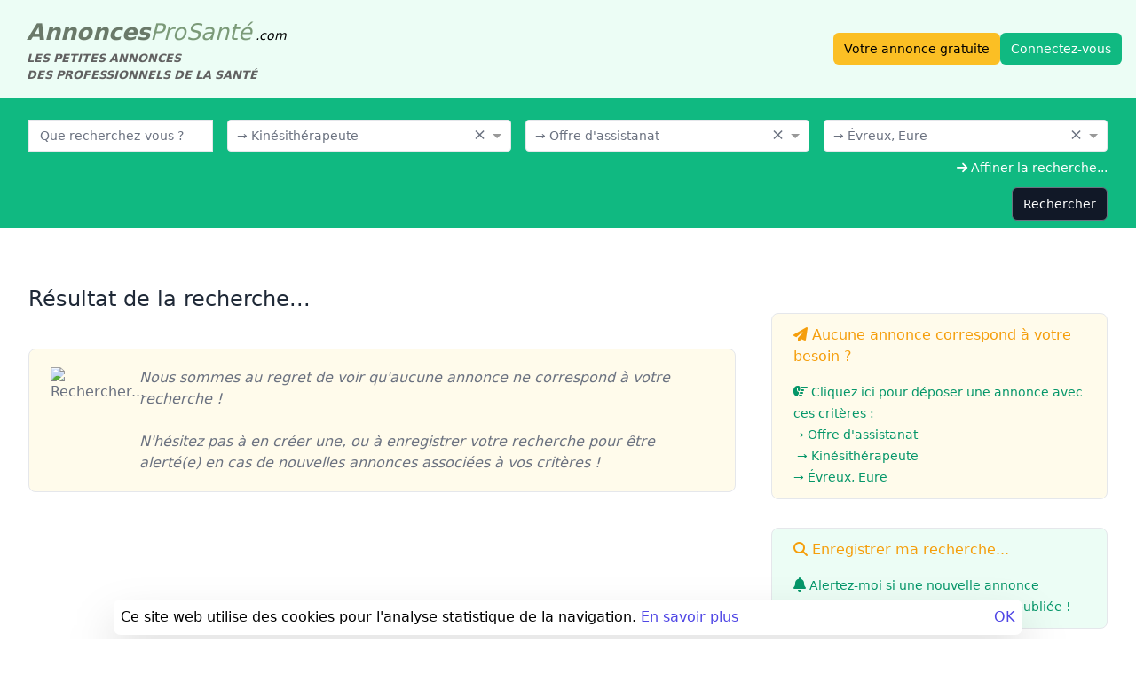

--- FILE ---
content_type: text/html; charset=utf-8
request_url: https://annonces-pro-sante.com/annonces/kinesitherapeute/a-la-recherche-d-un-e-assistant-e-kinesitherapeute-99410
body_size: 14711
content:
<!DOCTYPE html><html lang="fr" data-critters-container><head>
    <meta charset="utf-8">

    <link rel="shortcut icon" type="image/png" href="/assets/images/logo.png">
    <link rel="icon" type="image/png" href="/assets/images/logo.png">
    <link rel="image_src" type="image/png" href="/assets/images/LogoFacebook.png">
    <link rel="apple-touch-icon" type="image/png" href="/assets/images/logo.png">

    <meta name="robots" content="index, follow">

    <meta name="revisit-after" content="1 day">
    <meta name="description" content="Vous recherchez une offre d'assistanat de kinésithérapeute à Évreux ?">

    <meta name="keywords" content>
    <meta name="author" content="Annonces-Pro-Sante.com">

    <base href="/">

    <title>Offre d'assistanat de kinésithérapeute à Évreux</title>

    <!--  <meta http-equiv="Content-Security-Policy" content="-->
    <!--  default-src *;-->
    <!--  style-src * 'self' 'unsafe-inline' 'unsafe-eval';-->
    <!--  script-src * 'unsafe-inline' 'unsafe-eval' https://*.stripe.com;-->
    <!--  img-src 'self' https://*.stripe.com https://*.ui-avatars.com;-->
    <!--  " />-->

    <!--    <link rel="stylesheet" href="https://cdnjs.cloudflare.com/ajax/libs/font-awesome/6.5.1/css/all.min.css">-->
    <!--    <script src="https://kit.fontawesome.com/8203e1448e.js" crossorigin="anonymous"></script>-->

    <meta name="viewport" content="width=device-width, initial-scale=1">

    <meta name="google-site-verification" content="Ff-HjwYpUXU07WowL2tgg3pol47gLjvfl4_fYaCFaJw">
<style>*,:before,:after{box-sizing:border-box;border-width:0;border-style:solid;border-color:#e5e7eb}:before,:after{--tw-content: ""}html{line-height:1.5;-webkit-text-size-adjust:100%;-moz-tab-size:4;tab-size:4;font-family:ui-sans-serif,system-ui,sans-serif,"Apple Color Emoji","Segoe UI Emoji",Segoe UI Symbol,"Noto Color Emoji";font-feature-settings:normal;font-variation-settings:normal;-webkit-tap-highlight-color:transparent}body{margin:0;line-height:inherit}h2,h3{font-size:inherit;font-weight:inherit}a{color:inherit;text-decoration:inherit}button,input{font-family:inherit;font-feature-settings:inherit;font-variation-settings:inherit;font-size:100%;font-weight:inherit;line-height:inherit;color:inherit;margin:0;padding:0}button{text-transform:none}button,[type=submit]{-webkit-appearance:button;background-color:transparent;background-image:none}h2,h3,p{margin:0}ul{list-style:none;margin:0;padding:0}input::placeholder{opacity:1;color:#9ca3af}button{cursor:pointer}img{display:block;vertical-align:middle}img{max-width:100%;height:auto}*,:before,:after{--tw-border-spacing-x: 0;--tw-border-spacing-y: 0;--tw-translate-x: 0;--tw-translate-y: 0;--tw-rotate: 0;--tw-skew-x: 0;--tw-skew-y: 0;--tw-scale-x: 1;--tw-scale-y: 1;--tw-pan-x: ;--tw-pan-y: ;--tw-pinch-zoom: ;--tw-scroll-snap-strictness: proximity;--tw-gradient-from-position: ;--tw-gradient-via-position: ;--tw-gradient-to-position: ;--tw-ordinal: ;--tw-slashed-zero: ;--tw-numeric-figure: ;--tw-numeric-spacing: ;--tw-numeric-fraction: ;--tw-ring-inset: ;--tw-ring-offset-width: 0px;--tw-ring-offset-color: #fff;--tw-ring-color: rgb(59 130 246 / .5);--tw-ring-offset-shadow: 0 0 #0000;--tw-ring-shadow: 0 0 #0000;--tw-shadow: 0 0 #0000;--tw-shadow-colored: 0 0 #0000;--tw-blur: ;--tw-brightness: ;--tw-contrast: ;--tw-grayscale: ;--tw-hue-rotate: ;--tw-invert: ;--tw-saturate: ;--tw-sepia: ;--tw-drop-shadow: ;--tw-backdrop-blur: ;--tw-backdrop-brightness: ;--tw-backdrop-contrast: ;--tw-backdrop-grayscale: ;--tw-backdrop-hue-rotate: ;--tw-backdrop-invert: ;--tw-backdrop-opacity: ;--tw-backdrop-saturate: ;--tw-backdrop-sepia: }.fixed{position:fixed}.inset-x-1{left:.25rem;right:.25rem}.bottom-1{bottom:.25rem}.mx-3{margin-left:.75rem;margin-right:.75rem}.mx-auto{margin-left:auto;margin-right:auto}.mb-10{margin-bottom:2.5rem}.mb-16{margin-bottom:4rem}.mb-2{margin-bottom:.5rem}.mb-3{margin-bottom:.75rem}.mr-2{margin-right:.5rem}.mt-16{margin-top:4rem}.mt-3{margin-top:.75rem}.mt-4{margin-top:1rem}.mt-8{margin-top:2rem}.block{display:block}.flex{display:flex}.inline-flex{display:inline-flex}.grid{display:grid}.h-20{height:5rem}.h-full{height:100%}.h-screen{height:100vh}.w-20{width:5rem}.max-w-7xl{max-width:80rem}.max-w-screen-lg{max-width:1024px}.max-w-screen-xl{max-width:1280px}.flex-grow,.grow{flex-grow:1}.cursor-pointer{cursor:pointer}.flex-col{flex-direction:column}.flex-wrap{flex-wrap:wrap}.items-center{align-items:center}.justify-end{justify-content:flex-end}.justify-center{justify-content:center}.justify-between{justify-content:space-between}.gap-1{gap:.25rem}.gap-1\.5{gap:.375rem}.gap-4{gap:1rem}.whitespace-nowrap{white-space:nowrap}.rounded-lg{border-radius:.5rem}.border{border-width:1px}.border-b{border-bottom-width:1px}.border-t{border-top-width:1px}.border-black{--tw-border-opacity: 1;border-color:rgb(0 0 0 / var(--tw-border-opacity))}.border-gray-200{--tw-border-opacity: 1;border-color:rgb(229 231 235 / var(--tw-border-opacity))}.bg-amber-50{--tw-bg-opacity: 1;background-color:rgb(255 251 235 / var(--tw-bg-opacity))}.bg-emerald-50{--tw-bg-opacity: 1;background-color:rgb(236 253 245 / var(--tw-bg-opacity))}.bg-white{--tw-bg-opacity: 1;background-color:rgb(255 255 255 / var(--tw-bg-opacity))}.p-2{padding:.5rem}.p-6{padding:1.5rem}.px-2{padding-left:.5rem;padding-right:.5rem}.px-4{padding-left:1rem;padding-right:1rem}.px-5{padding-left:1.25rem;padding-right:1.25rem}.px-6{padding-left:1.5rem;padding-right:1.5rem}.py-2{padding-top:.5rem;padding-bottom:.5rem}.py-3{padding-top:.75rem;padding-bottom:.75rem}.py-4{padding-top:1rem;padding-bottom:1rem}.text-left{text-align:left}.text-center{text-align:center}.text-right{text-align:right}.text-2xl{font-size:1.5rem;line-height:2rem}.text-sm{font-size:.875rem;line-height:1.25rem}.font-medium{font-weight:500}.font-normal{font-weight:400}.italic{font-style:italic}.leading-6{line-height:1.5rem}.text-amber-500{--tw-text-opacity: 1;color:rgb(245 158 11 / var(--tw-text-opacity))}.text-emerald-600{--tw-text-opacity: 1;color:rgb(5 150 105 / var(--tw-text-opacity))}.text-gray-500{--tw-text-opacity: 1;color:rgb(107 114 128 / var(--tw-text-opacity))}.text-gray-700{--tw-text-opacity: 1;color:rgb(55 65 81 / var(--tw-text-opacity))}.text-gray-800{--tw-text-opacity: 1;color:rgb(31 41 55 / var(--tw-text-opacity))}.text-indigo-600{--tw-text-opacity: 1;color:rgb(79 70 229 / var(--tw-text-opacity))}.drop-shadow-2xl{--tw-drop-shadow: drop-shadow(0 25px 25px rgb(0 0 0 / .15));filter:var(--tw-blur) var(--tw-brightness) var(--tw-contrast) var(--tw-grayscale) var(--tw-hue-rotate) var(--tw-invert) var(--tw-saturate) var(--tw-sepia) var(--tw-drop-shadow)}.transition{transition-property:color,background-color,border-color,text-decoration-color,fill,stroke,opacity,box-shadow,transform,filter,backdrop-filter;transition-timing-function:cubic-bezier(.4,0,.2,1);transition-duration:.15s}:root{--blue: #277db8;--indigo: #6610f2;--purple: #6f42c1;--pink: #e83e8c;--red: #c23535;--orange: #fd7e14;--yellow: #ffad08;--green: #06a761;--teal: #20c997;--cyan: #17a2b8;--color-pastel-medecin: #EBD4F8;--color-pastel-infirmier: #DAD3F5;--color-pastel-paramedical: #CFD7FA;--color-pastel-pharmacien: #D7E5F5;--color-pastel-no-domaine: #d6d8d9;--color-pastel2-medecin: #DEB5F5;--color-pastel2-infirmier: #C8BCF7;--color-pastel2-paramedical: #AFBBF3;--color-pastel2-pharmacien: #A7C6E8;--color-pastel2-no-domaine: #a3a8a8;--color-vive-medecin: #CF88F7;--color-vive-infirmier: #A48FF5;--color-vive-paramedical: #92A5F9;--color-vive-pharmacien: #7EB4F0;--color-vive-no-domaine: #a5a1a1;--color-fonce-medecin: #9076B0;--color-fonce-infirmier: #7e7796;--color-fonce-paramedical: #777E99;--color-fonce-pharmacien: #7C8EA3;--color-fonce-no-domaine: #757473;--color-pastel2-connect: #A7E0A7;--color-pastel2-create-annonce: #FBD297;--color-vive-connect: #5CB85C;--color-vive-create-annonce: #F0AD4E;--color-fonce-connect: #419041;--color-fonce-create-annonce: #be8b3e}input[type=text]{display:block;height:2.5rem;width:100%;border-start-start-radius:.375rem;border-end-start-radius:.375rem;border-start-end-radius:.375rem;border-end-end-radius:.375rem;border-width:1px;--tw-border-opacity: 1;border-color:rgb(229 231 235 / var(--tw-border-opacity));--tw-bg-opacity: 1;background-color:rgb(255 255 255 / var(--tw-bg-opacity));padding-left:.75rem;padding-right:.75rem;font-size:.875rem;line-height:1.25rem;--tw-text-opacity: 1;color:rgb(107 114 128 / var(--tw-text-opacity))}input[type=text]::placeholder{--tw-placeholder-opacity: 1;color:rgb(107 114 128 / var(--tw-placeholder-opacity))}input[type=text]:focus{border-color:transparent;outline:2px solid transparent;outline-offset:2px;--tw-ring-offset-shadow: var(--tw-ring-inset) 0 0 0 var(--tw-ring-offset-width) var(--tw-ring-offset-color);--tw-ring-shadow: var(--tw-ring-inset) 0 0 0 calc(1px + var(--tw-ring-offset-width)) var(--tw-ring-color);box-shadow:var(--tw-ring-offset-shadow),var(--tw-ring-shadow),var(--tw-shadow, 0 0 #0000);--tw-ring-opacity: 1;--tw-ring-color: rgb(167 243 208 / var(--tw-ring-opacity))}input[type=text]{height:2.25rem}.ng-select:focus{border-color:transparent;outline:2px solid transparent;outline-offset:2px;--tw-ring-offset-shadow: var(--tw-ring-inset) 0 0 0 var(--tw-ring-offset-width) var(--tw-ring-offset-color);--tw-ring-shadow: var(--tw-ring-inset) 0 0 0 calc(1px + var(--tw-ring-offset-width)) var(--tw-ring-color);box-shadow:var(--tw-ring-offset-shadow),var(--tw-ring-shadow),var(--tw-shadow, 0 0 #0000);--tw-ring-opacity: 1;--tw-ring-color: rgb(167 243 208 / var(--tw-ring-opacity))}.ng-select .ng-select-container .ng-value-container .ng-input>input{height:20px}.ng-select,.ng-select div,.ng-select input,.ng-select span{text-align:left;font-size:.875rem;line-height:1.25rem;--tw-text-opacity: 1;color:rgb(107 114 128 / var(--tw-text-opacity))}.ng-select.ng-select-single .ng-select-container{border-width:1px;--tw-border-opacity: 1;border-color:rgb(229 231 235 / var(--tw-border-opacity))}i.fas,i.fa{font-size:1.25rem;line-height:1.75rem}@media (min-width: 768px){i.fas,i.fa{font-size:1rem;line-height:1rem}}.button{border-radius:.375rem;border-width:1px;padding:.5rem .75rem;text-align:center;font-size:.875rem;line-height:1.25rem;font-weight:500}.button:focus{--tw-ring-offset-shadow: var(--tw-ring-inset) 0 0 0 var(--tw-ring-offset-width) var(--tw-ring-offset-color);--tw-ring-shadow: var(--tw-ring-inset) 0 0 0 calc(1px + var(--tw-ring-offset-width)) var(--tw-ring-color);box-shadow:var(--tw-ring-offset-shadow),var(--tw-ring-shadow),var(--tw-shadow, 0 0 #0000);--tw-ring-inset: inset}.button.black{--tw-border-opacity: 1;border-color:rgb(107 114 128 / var(--tw-border-opacity));--tw-bg-opacity: 1;background-color:rgb(17 24 39 / var(--tw-bg-opacity));--tw-text-opacity: 1;color:rgb(255 255 255 / var(--tw-text-opacity))}.button.black:hover{--tw-bg-opacity: 1;background-color:rgb(3 7 18 / var(--tw-bg-opacity))}.button.black:focus{--tw-ring-opacity: 1;--tw-ring-color: rgb(107 114 128 / var(--tw-ring-opacity))}.content-block{margin-top:2rem;margin-bottom:.75rem;border-width:1px;border-bottom-width:1px;--tw-border-opacity: 1;border-color:rgb(229 231 235 / var(--tw-border-opacity));padding:.75rem 1.5rem;text-align:left;font-weight:500}@media (min-width: 640px){.content-block{border-radius:.5rem}}.content-block h3{margin-bottom:1rem}.content-block.green{--tw-bg-opacity: 1;background-color:rgb(236 253 245 / var(--tw-bg-opacity))}.content-block.yellow{--tw-bg-opacity: 1;background-color:rgb(255 251 235 / var(--tw-bg-opacity))}.content-block .content{text-align:left;font-size:.875rem;font-weight:400;line-height:1.5rem}.hover\:underline:hover{text-decoration-line:underline}.focus\:outline-none:focus{outline:2px solid transparent;outline-offset:2px}@media (min-width: 640px){.sm\:mx-0{margin-left:0;margin-right:0}.sm\:mt-0{margin-top:0}.sm\:flex{display:flex}.sm\:flex-1{flex:1 1 0%}.sm\:flex-row{flex-direction:row}.sm\:items-center{align-items:center}.sm\:justify-between{justify-content:space-between}.sm\:rounded-lg{border-radius:.5rem}.sm\:px-6{padding-left:1.5rem;padding-right:1.5rem}.sm\:py-4{padding-top:1rem;padding-bottom:1rem}.sm\:text-left{text-align:left}}@media (min-width: 768px){.md\:grid-flow-col{grid-auto-flow:column}.md\:grid-cols-2{grid-template-columns:repeat(2,minmax(0,1fr))}.md\:flex-nowrap{flex-wrap:nowrap}.md\:justify-between{justify-content:space-between}.md\:gap-10{gap:2.5rem}.md\:text-left{text-align:left}}@media (min-width: 1024px){.lg\:col-span-1{grid-column:span 1 / span 1}.lg\:col-span-2{grid-column:span 2 / span 2}.lg\:col-span-3{grid-column:span 3 / span 3}.lg\:grid-flow-col{grid-auto-flow:column}.lg\:grid-cols-11{grid-template-columns:repeat(11,minmax(0,1fr))}.lg\:grid-cols-3{grid-template-columns:repeat(3,minmax(0,1fr))}.lg\:gap-4{gap:1rem}.lg\:p-2{padding:.5rem}.lg\:px-4{padding-left:1rem;padding-right:1rem}.lg\:px-8{padding-left:2rem;padding-right:2rem}}@-webkit-keyframes fadeIn{0%{opacity:0}to{opacity:1}}@-webkit-keyframes fadeOut{0%{opacity:1}to{opacity:0}}@-webkit-keyframes fadeInOverlay{0%{opacity:0}to{opacity:.8}}@-webkit-keyframes fadeOutOverlay{0%{opacity:.8}to{opacity:0}}.transition{-webkit-transition-property:all;-webkit-transition-timing-function:ease;transition-property:all;transition-timing-function:ease}@-webkit-keyframes spin{0%{-webkit-transform:rotate(0deg);transform:rotate(0)}to{-webkit-transform:rotate(1turn);transform:rotate(1turn)}}@-webkit-keyframes shake{10%,90%{-webkit-transform:translateX(-.0625em);transform:translate(-.0625em)}20%,80%{-webkit-transform:translateX(.125em);transform:translate(.125em)}30%,50%,70%{-webkit-transform:translateX(-.25em);transform:translate(-.25em)}40%,60%{-webkit-transform:translateX(.25em);transform:translate(.25em)}}@-webkit-keyframes fall{0%{opacity:0;-webkit-transform:scale(.5);transform:scale(.5);-webkit-animation-timing-function:ease-out;animation-timing-function:ease-out}70%{opacity:1;-webkit-transform:scale(1.1);transform:scale(1.1);-webkit-animation-timing-function:ease-in-out;animation-timing-function:ease-in-out}to{-webkit-transform:scale(1);transform:scale(1);-webkit-animation-timing-function:ease-out;animation-timing-function:ease-out}}.ng-select .ng-has-value .ng-placeholder{display:none}.ng-select .ng-select-container{color:#333;background-color:#fff;border-radius:4px;border:1px solid #ccc;min-height:36px;align-items:center}.ng-select .ng-select-container:hover{box-shadow:0 1px #0000000f}.ng-select .ng-select-container .ng-value-container{align-items:center;padding-left:10px}.ng-select .ng-select-container .ng-value-container .ng-placeholder{color:#999}.ng-select.ng-select-single .ng-select-container{height:36px}.ng-select.ng-select-single .ng-select-container .ng-value-container .ng-input{top:5px;left:0;padding-left:10px;padding-right:50px}.ng-select .ng-clear-wrapper{color:#999}.ng-select .ng-clear-wrapper:hover .ng-clear{color:#d0021b}.ng-select .ng-clear-wrapper:focus .ng-clear{color:#d0021b}.ng-select .ng-clear-wrapper:focus{outline:none}.ng-select .ng-arrow-wrapper{width:25px;padding-right:5px}.ng-select .ng-arrow-wrapper:hover .ng-arrow{border-top-color:#666}.ng-select .ng-arrow-wrapper .ng-arrow{border-color:#999 transparent transparent;border-style:solid;border-width:5px 5px 2.5px}.fa{font-family:var(--fa-style-family, "Font Awesome 6 Free");font-weight:var(--fa-style, 900)}.fa,.fa-solid,.fas{-moz-osx-font-smoothing:grayscale;-webkit-font-smoothing:antialiased;display:var(--fa-display, inline-block);font-style:normal;font-variant:normal;line-height:1;text-rendering:auto}.fa-solid,.fas{font-family:"Font Awesome 6 Free"}@-webkit-keyframes fa-beat{0%,90%{-webkit-transform:scale(1);transform:scale(1)}45%{-webkit-transform:scale(var(--fa-beat-scale, 1.25));transform:scale(var(--fa-beat-scale, 1.25))}}@-webkit-keyframes fa-bounce{0%{-webkit-transform:scale(1) translateY(0);transform:scale(1) translateY(0)}10%{-webkit-transform:scale(var(--fa-bounce-start-scale-x, 1.1),var(--fa-bounce-start-scale-y, .9)) translateY(0);transform:scale(var(--fa-bounce-start-scale-x, 1.1),var(--fa-bounce-start-scale-y, .9)) translateY(0)}30%{-webkit-transform:scale(var(--fa-bounce-jump-scale-x, .9),var(--fa-bounce-jump-scale-y, 1.1)) translateY(var(--fa-bounce-height, -.5em));transform:scale(var(--fa-bounce-jump-scale-x, .9),var(--fa-bounce-jump-scale-y, 1.1)) translateY(var(--fa-bounce-height, -.5em))}50%{-webkit-transform:scale(var(--fa-bounce-land-scale-x, 1.05),var(--fa-bounce-land-scale-y, .95)) translateY(0);transform:scale(var(--fa-bounce-land-scale-x, 1.05),var(--fa-bounce-land-scale-y, .95)) translateY(0)}57%{-webkit-transform:scale(1) translateY(var(--fa-bounce-rebound, -.125em));transform:scale(1) translateY(var(--fa-bounce-rebound, -.125em))}64%{-webkit-transform:scale(1) translateY(0);transform:scale(1) translateY(0)}to{-webkit-transform:scale(1) translateY(0);transform:scale(1) translateY(0)}}@-webkit-keyframes fa-fade{50%{opacity:var(--fa-fade-opacity, .4)}}@-webkit-keyframes fa-beat-fade{0%,to{opacity:var(--fa-beat-fade-opacity, .4);-webkit-transform:scale(1);transform:scale(1)}50%{opacity:1;-webkit-transform:scale(var(--fa-beat-fade-scale, 1.125));transform:scale(var(--fa-beat-fade-scale, 1.125))}}@-webkit-keyframes fa-flip{50%{-webkit-transform:rotate3d(var(--fa-flip-x, 0),var(--fa-flip-y, 1),var(--fa-flip-z, 0),var(--fa-flip-angle, -180deg));transform:rotate3d(var(--fa-flip-x, 0),var(--fa-flip-y, 1),var(--fa-flip-z, 0),var(--fa-flip-angle, -180deg))}}@-webkit-keyframes fa-shake{0%{-webkit-transform:rotate(-15deg);transform:rotate(-15deg)}4%{-webkit-transform:rotate(15deg);transform:rotate(15deg)}8%,24%{-webkit-transform:rotate(-18deg);transform:rotate(-18deg)}12%,28%{-webkit-transform:rotate(18deg);transform:rotate(18deg)}16%{-webkit-transform:rotate(-22deg);transform:rotate(-22deg)}20%{-webkit-transform:rotate(22deg);transform:rotate(22deg)}32%{-webkit-transform:rotate(-12deg);transform:rotate(-12deg)}36%{-webkit-transform:rotate(12deg);transform:rotate(12deg)}40%,to{-webkit-transform:rotate(0deg);transform:rotate(0)}}@-webkit-keyframes fa-spin{0%{-webkit-transform:rotate(0deg);transform:rotate(0)}to{-webkit-transform:rotate(1turn);transform:rotate(1turn)}}.fa-hand-point-right:before{content:"\f0a4"}.fa-arrow-right:before{content:"\f061"}.fa-bell:before{content:"\f0f3"}.fa-search:before{content:"\f002"}.fa-paper-plane:before{content:"\f1d8"}:root{--fa-style-family-brands: "Font Awesome 6 Brands";--fa-font-brands: normal 400 1em/1 "Font Awesome 6 Brands" }@font-face{font-family:"Font Awesome 6 Brands";font-style:normal;font-weight:400;font-display:block;src:url("./media/free-fa-brands-400-HYBMYN22.woff2") format("woff2"),url("./media/free-fa-brands-400-D5IE7VLC.ttf") format("truetype")}:root{--fa-font-regular: normal 400 1em/1 "Font Awesome 6 Free" }@font-face{font-family:"Font Awesome 6 Free";font-style:normal;font-weight:400;font-display:block;src:url("./media/free-fa-regular-400-B2ZZUMR6.woff2") format("woff2"),url("./media/free-fa-regular-400-DUBN2YCX.ttf") format("truetype")}:root{--fa-style-family-classic: "Font Awesome 6 Free";--fa-font-solid: normal 900 1em/1 "Font Awesome 6 Free" }@font-face{font-family:"Font Awesome 6 Free";font-style:normal;font-weight:900;font-display:block;src:url("./media/free-fa-solid-900-IX4VJK3P.woff2") format("woff2"),url("./media/free-fa-solid-900-PZKXDGLR.ttf") format("truetype")}.fa-solid,.fas{font-weight:900}
</style><link rel="stylesheet" href="styles-WYHBA7FM.css" media="print" onload="this.media='all'"><noscript><link rel="stylesheet" href="styles-WYHBA7FM.css"></noscript><link rel="modulepreload" href="chunk-U5DRPUSV.js"><link rel="modulepreload" href="chunk-DHHI37FR.js"><link rel="modulepreload" href="chunk-AP7ZYJEF.js"><link rel="modulepreload" href="chunk-CK2GUIAK.js"><link rel="modulepreload" href="chunk-DM275RSA.js"><style ng-app-id="ng">main{height:100%}
</style><style ng-app-id="ng">nav[_ngcontent-ng-c3968299717]   .title[_ngcontent-ng-c3968299717]{font-size:1.6em;font-style:italic;margin-left:14px}nav[_ngcontent-ng-c3968299717]   .title[_ngcontent-ng-c3968299717]   a.navbar-brand[_ngcontent-ng-c3968299717]{line-height:40px}nav[_ngcontent-ng-c3968299717]   .title[_ngcontent-ng-c3968299717]   .title-big[_ngcontent-ng-c3968299717]{color:#6a7969;font-weight:700}nav[_ngcontent-ng-c3968299717]   .title[_ngcontent-ng-c3968299717]   .title-thin[_ngcontent-ng-c3968299717]{color:#7b9a78;font-weight:400;margin-left:-8px}nav[_ngcontent-ng-c3968299717]   .navbar-brand[_ngcontent-ng-c3968299717]{font-size:inherit;font-weight:inherit;line-height:55px;max-width:inherit;padding:inherit}nav[_ngcontent-ng-c3968299717]   .slogan[_ngcontent-ng-c3968299717]{bottom:3px;color:#616161;display:block;font-size:.5em;font-style:italic;font-weight:700}nav[_ngcontent-ng-c3968299717]   .selected[_ngcontent-ng-c3968299717]{border-radius:.375rem;--tw-bg-opacity: 1;background-color:rgb(17 24 39 / var(--tw-bg-opacity));padding:.5rem .75rem;font-size:.875rem;line-height:1.25rem;font-weight:500;--tw-text-opacity: 1;color:rgb(255 255 255 / var(--tw-text-opacity))}nav[_ngcontent-ng-c3968299717]   .unselected[_ngcontent-ng-c3968299717]{border-radius:.375rem;padding:.5rem .75rem;font-size:.875rem;line-height:1.25rem;font-weight:500;--tw-text-opacity: 1;color:rgb(107 114 128 / var(--tw-text-opacity))}nav[_ngcontent-ng-c3968299717]   .unselected[_ngcontent-ng-c3968299717]:hover{--tw-text-opacity: 1;color:rgb(55 65 81 / var(--tw-text-opacity))}nav[_ngcontent-ng-c3968299717]   .free_ad[_ngcontent-ng-c3968299717]{border-radius:.375rem;--tw-bg-opacity: 1;background-color:rgb(251 191 36 / var(--tw-bg-opacity));padding:.5rem .75rem;text-align:center;font-size:.875rem;line-height:1.25rem;font-weight:500;--tw-text-opacity: 1;color:rgb(0 0 0 / var(--tw-text-opacity))}nav[_ngcontent-ng-c3968299717]   .free_ad[_ngcontent-ng-c3968299717]:hover{--tw-bg-opacity: 1;background-color:rgb(245 158 11 / var(--tw-bg-opacity))}nav[_ngcontent-ng-c3968299717]   .modal-login-open[_ngcontent-ng-c3968299717]{border-radius:.375rem;--tw-bg-opacity: 1;background-color:rgb(16 185 129 / var(--tw-bg-opacity));padding:.5rem .75rem;text-align:center;font-size:.875rem;line-height:1.25rem;font-weight:500;--tw-text-opacity: 1;color:rgb(255 255 255 / var(--tw-text-opacity))}nav[_ngcontent-ng-c3968299717]   .modal-login-open[_ngcontent-ng-c3968299717]:hover{--tw-bg-opacity: 1;background-color:rgb(5 150 105 / var(--tw-bg-opacity))}nav[_ngcontent-ng-c3968299717]   .my-account-open-menu[_ngcontent-ng-c3968299717]{border-radius:.375rem;--tw-bg-opacity: 1;background-color:rgb(16 185 129 / var(--tw-bg-opacity));padding:.5rem .75rem;text-align:center;font-size:.875rem;line-height:1.25rem;font-weight:500;--tw-text-opacity: 1;color:rgb(255 255 255 / var(--tw-text-opacity))}nav[_ngcontent-ng-c3968299717]   .my-account-open-menu[_ngcontent-ng-c3968299717]:hover{--tw-bg-opacity: 1;background-color:rgb(5 150 105 / var(--tw-bg-opacity))}@keyframes _ngcontent-ng-c3968299717_rotate30{0%{transform:rotate(0)}to{transform:rotate(30deg)}}.menu[_ngcontent-ng-c3968299717]   .rotate[_ngcontent-ng-c3968299717]   i[_ngcontent-ng-c3968299717]{transition:transform .2s ease-in-out}.menu[_ngcontent-ng-c3968299717]   .rotate[_ngcontent-ng-c3968299717]:hover   i.rotate[_ngcontent-ng-c3968299717]{transform:rotate(30deg);animation:none}@keyframes _ngcontent-ng-c3968299717_rotate90{0%{transform:rotate(0)}to{transform:rotate(90deg)}}.displayMenu[_ngcontent-ng-c3968299717]{display:block;width:100%;border-radius:.375rem;--tw-bg-opacity: 1;background-color:rgb(16 185 129 / var(--tw-bg-opacity));padding:.5rem .75rem;text-align:center;font-size:.875rem;line-height:1.25rem;font-weight:500;--tw-text-opacity: 1;color:rgb(255 255 255 / var(--tw-text-opacity))}.displayMenu[_ngcontent-ng-c3968299717]:hover{--tw-bg-opacity: 1;background-color:rgb(5 150 105 / var(--tw-bg-opacity))}.displayMenu[_ngcontent-ng-c3968299717]:focus{outline:2px solid transparent;outline-offset:2px;--tw-ring-offset-shadow: var(--tw-ring-inset) 0 0 0 var(--tw-ring-offset-width) var(--tw-ring-offset-color);--tw-ring-shadow: var(--tw-ring-inset) 0 0 0 calc(3px + var(--tw-ring-offset-width)) var(--tw-ring-color);box-shadow:var(--tw-ring-offset-shadow),var(--tw-ring-shadow),var(--tw-shadow, 0 0 #0000)}.displayMenu[_ngcontent-ng-c3968299717] > i[_ngcontent-ng-c3968299717]{margin-left:.5rem;margin-right:.5rem;transition:transform .2s ease-in-out}.displayMenu[_ngcontent-ng-c3968299717]   #account[_ngcontent-ng-c3968299717]{z-index:50;margin-top:1rem;display:none;width:100%;border-radius:.375rem;--tw-bg-opacity: 1;background-color:rgb(255 255 255 / var(--tw-bg-opacity));padding:.5rem;font-size:.875rem;line-height:1.25rem;--tw-shadow: 0 10px 15px -3px rgb(0 0 0 / .1), 0 4px 6px -4px rgb(0 0 0 / .1);--tw-shadow-colored: 0 10px 15px -3px var(--tw-shadow-color), 0 4px 6px -4px var(--tw-shadow-color);box-shadow:var(--tw-ring-offset-shadow, 0 0 #0000),var(--tw-ring-shadow, 0 0 #0000),var(--tw-shadow);--tw-ring-offset-shadow: var(--tw-ring-inset) 0 0 0 var(--tw-ring-offset-width) var(--tw-ring-offset-color);--tw-ring-shadow: var(--tw-ring-inset) 0 0 0 calc(1px + var(--tw-ring-offset-width)) var(--tw-ring-color);box-shadow:var(--tw-ring-offset-shadow),var(--tw-ring-shadow),var(--tw-shadow, 0 0 #0000);--tw-ring-color: rgb(0 0 0 / var(--tw-ring-opacity));--tw-ring-opacity: .05}.displayMenu[_ngcontent-ng-c3968299717]:hover > i[_ngcontent-ng-c3968299717]{transform:rotate(90deg);animation:none}.displayMenu[_ngcontent-ng-c3968299717]:hover   #account[_ngcontent-ng-c3968299717]{display:block}.displayMenu[_ngcontent-ng-c3968299717]   .menu[_ngcontent-ng-c3968299717] > [_ngcontent-ng-c3968299717]:not([hidden]) ~ [_ngcontent-ng-c3968299717]:not([hidden]){--tw-space-y-reverse: 0;margin-top:calc(.5rem * calc(1 - var(--tw-space-y-reverse)));margin-bottom:calc(.5rem * var(--tw-space-y-reverse))}.displayMenu[_ngcontent-ng-c3968299717]   .menu[_ngcontent-ng-c3968299717]{font-size:.875rem;line-height:1.25rem}.displayMenu[_ngcontent-ng-c3968299717]   .menu[_ngcontent-ng-c3968299717] > li[_ngcontent-ng-c3968299717]{padding-left:0;padding-right:0}.displayMenu[_ngcontent-ng-c3968299717]   .menu[_ngcontent-ng-c3968299717] > li[_ngcontent-ng-c3968299717] > div[_ngcontent-ng-c3968299717]{margin-top:1.25rem;margin-left:1.25rem;display:flex;height:2rem;flex-direction:row;align-items:center;font-size:.875rem;line-height:1.25rem;font-weight:300;letter-spacing:.025em;--tw-text-opacity: 1;color:rgb(107 114 128 / var(--tw-text-opacity))}.displayMenu[_ngcontent-ng-c3968299717]   .menu[_ngcontent-ng-c3968299717] > li[_ngcontent-ng-c3968299717]   a[_ngcontent-ng-c3968299717]{display:flex;align-items:center}.displayMenu[_ngcontent-ng-c3968299717]   .menu[_ngcontent-ng-c3968299717] > li[_ngcontent-ng-c3968299717]   a[_ngcontent-ng-c3968299717] > [_ngcontent-ng-c3968299717]:not([hidden]) ~ [_ngcontent-ng-c3968299717]:not([hidden]){--tw-space-x-reverse: 0;margin-right:calc(.75rem * var(--tw-space-x-reverse));margin-left:calc(.75rem * calc(1 - var(--tw-space-x-reverse)))}.displayMenu[_ngcontent-ng-c3968299717]   .menu[_ngcontent-ng-c3968299717] > li[_ngcontent-ng-c3968299717]   a[_ngcontent-ng-c3968299717]{border-radius:.375rem;border-width:1px;--tw-border-opacity: 1;border-color:rgb(255 255 255 / var(--tw-border-opacity));padding:.5rem;font-weight:500;--tw-text-opacity: 1;color:rgb(55 65 81 / var(--tw-text-opacity))}.displayMenu[_ngcontent-ng-c3968299717]   .menu[_ngcontent-ng-c3968299717] > li[_ngcontent-ng-c3968299717]   a[_ngcontent-ng-c3968299717]:hover{--tw-border-opacity: 1;border-color:rgb(209 213 219 / var(--tw-border-opacity));--tw-bg-opacity: 1;background-color:rgb(243 244 246 / var(--tw-bg-opacity))}.displayMenu[_ngcontent-ng-c3968299717]   .menu[_ngcontent-ng-c3968299717] > li[_ngcontent-ng-c3968299717]   a[_ngcontent-ng-c3968299717]:focus{--tw-bg-opacity: 1;background-color:rgb(229 231 235 / var(--tw-bg-opacity))}.displayMenu[_ngcontent-ng-c3968299717]   .menu[_ngcontent-ng-c3968299717] > li[_ngcontent-ng-c3968299717]   a.active-link[_ngcontent-ng-c3968299717]{border-radius:.375rem;border-width:1px;--tw-border-opacity: 1;border-color:rgb(110 231 183 / var(--tw-border-opacity));--tw-bg-opacity: 1;background-color:rgb(167 243 208 / var(--tw-bg-opacity))}</style><style ng-app-id="ng">.aps-modal-body[_ngcontent-ng-c2133334042]{margin:.5rem;display:inline-block;width:auto;transform:translate(var(--tw-translate-x),var(--tw-translate-y)) rotate(var(--tw-rotate)) skew(var(--tw-skew-x)) skewY(var(--tw-skew-y)) scaleX(var(--tw-scale-x)) scaleY(var(--tw-scale-y));overflow:hidden;border-radius:.5rem;--tw-bg-opacity: 1;background-color:rgb(249 250 251 / var(--tw-bg-opacity));text-align:left;--tw-shadow: 0 20px 25px -5px rgb(0 0 0 / .1), 0 8px 10px -6px rgb(0 0 0 / .1);--tw-shadow-colored: 0 20px 25px -5px var(--tw-shadow-color), 0 8px 10px -6px var(--tw-shadow-color);box-shadow:var(--tw-ring-offset-shadow, 0 0 #0000),var(--tw-ring-shadow, 0 0 #0000),var(--tw-shadow);transition-property:all;transition-timing-function:cubic-bezier(.4,0,.2,1);transition-duration:.15s}@media (min-width: 768px){.aps-modal-body[_ngcontent-ng-c2133334042]{margin:2.5rem}}h3[_ngcontent-ng-c2133334042]{margin-top:1rem;margin-bottom:1rem;font-size:1.5rem;line-height:2rem;font-weight:600;--tw-text-opacity: 1;color:rgb(55 65 81 / var(--tw-text-opacity))}a[_ngcontent-ng-c2133334042]{font-size:1rem;line-height:1.5rem}a[_ngcontent-ng-c2133334042]:hover{text-decoration-line:underline}form[_ngcontent-ng-c2133334042]   label[_ngcontent-ng-c2133334042]{font-size:.875rem;line-height:1.25rem;font-weight:600;--tw-text-opacity: 1;color:rgb(107 114 128 / var(--tw-text-opacity))}form[_ngcontent-ng-c2133334042]   button[_ngcontent-ng-c2133334042]{width:100%;border-radius:.375rem;--tw-bg-opacity: 1;background-color:rgb(16 185 129 / var(--tw-bg-opacity));padding:.5rem 1rem;font-weight:600;--tw-text-opacity: 1;color:rgb(255 255 255 / var(--tw-text-opacity));--tw-shadow: 0 1px 3px 0 rgb(0 0 0 / .1), 0 1px 2px -1px rgb(0 0 0 / .1);--tw-shadow-colored: 0 1px 3px 0 var(--tw-shadow-color), 0 1px 2px -1px var(--tw-shadow-color);box-shadow:var(--tw-ring-offset-shadow, 0 0 #0000),var(--tw-ring-shadow, 0 0 #0000),var(--tw-shadow);transition-property:color,background-color,border-color,text-decoration-color,fill,stroke;transition-timing-function:cubic-bezier(.4,0,.2,1);transition-duration:.3s}form[_ngcontent-ng-c2133334042]   button[_ngcontent-ng-c2133334042]:hover{--tw-bg-opacity: 1;background-color:rgb(5 150 105 / var(--tw-bg-opacity))}form[_ngcontent-ng-c2133334042]   button[_ngcontent-ng-c2133334042]:focus{outline:2px solid transparent;outline-offset:2px;--tw-ring-offset-shadow: var(--tw-ring-inset) 0 0 0 var(--tw-ring-offset-width) var(--tw-ring-offset-color);--tw-ring-shadow: var(--tw-ring-inset) 0 0 0 calc(4px + var(--tw-ring-offset-width)) var(--tw-ring-color);box-shadow:var(--tw-ring-offset-shadow),var(--tw-ring-shadow),var(--tw-shadow, 0 0 #0000);--tw-ring-opacity: 1;--tw-ring-color: rgb(167 243 208 / var(--tw-ring-opacity)) }form[_ngcontent-ng-c2133334042]   .item[_ngcontent-ng-c2133334042]{padding:.75rem}</style><style ng-app-id="ng">form[_ngcontent-ng-c716169406]   .advancedSearch[_ngcontent-ng-c716169406]   label[_ngcontent-ng-c716169406]{--tw-text-opacity: 1;color:rgb(255 255 255 / var(--tw-text-opacity))}@keyframes _ngcontent-ng-c716169406_rotate{0%{transform:rotate(0)}}.displayAdvancedSearch[_ngcontent-ng-c716169406]   i[_ngcontent-ng-c716169406]{transition:transform .2s ease-in-out}.displayAdvancedSearch.open[_ngcontent-ng-c716169406]   i[_ngcontent-ng-c716169406]{transform:rotate(90deg);animation:none}.home-search-block[_ngcontent-ng-c716169406]{margin-left:auto;margin-right:auto;--tw-bg-opacity: 1;background-color:rgb(16 185 129 / var(--tw-bg-opacity));text-align:center;vertical-align:middle;font-size:1.25rem;line-height:1.75rem;--tw-text-opacity: 1;color:rgb(255 255 255 / var(--tw-text-opacity))}@media (min-width: 640px){.home-search-block[_ngcontent-ng-c716169406]{padding-left:1.5rem;padding-right:1.5rem}}@media (min-width: 768px){.home-search-block[_ngcontent-ng-c716169406]{padding-left:1.5rem;padding-right:1.5rem}}@media (min-width: 1536px){.home-search-block[_ngcontent-ng-c716169406]{align-items:center}}</style><style ng-app-id="ng">@charset "UTF-8";.ng-select{position:relative;display:block;box-sizing:border-box}.ng-select div,.ng-select input,.ng-select span{box-sizing:border-box}.ng-select [hidden]{display:none}.ng-select.ng-select-searchable .ng-select-container .ng-value-container .ng-input{opacity:1}.ng-select.ng-select-opened .ng-select-container{z-index:1001}.ng-select.ng-select-disabled .ng-select-container .ng-value-container .ng-placeholder,.ng-select.ng-select-disabled .ng-select-container .ng-value-container .ng-value{-webkit-user-select:none;user-select:none;cursor:default}.ng-select.ng-select-disabled .ng-arrow-wrapper{cursor:default}.ng-select.ng-select-filtered .ng-placeholder{display:none}.ng-select .ng-select-container{cursor:default;display:flex;outline:none;overflow:hidden;position:relative;width:100%}.ng-select .ng-select-container .ng-value-container{display:flex;flex:1}.ng-select .ng-select-container .ng-value-container .ng-input{opacity:0}.ng-select .ng-select-container .ng-value-container .ng-input>input{box-sizing:content-box;background:none transparent;border:0 none;box-shadow:none;outline:none;padding:0;cursor:default;width:100%}.ng-select .ng-select-container .ng-value-container .ng-input>input::-ms-clear{display:none}.ng-select .ng-select-container .ng-value-container .ng-input>input[readonly]{-webkit-user-select:none;user-select:none;width:0;padding:0}.ng-select.ng-select-single.ng-select-filtered .ng-select-container .ng-value-container .ng-value{visibility:hidden}.ng-select.ng-select-single .ng-select-container .ng-value-container,.ng-select.ng-select-single .ng-select-container .ng-value-container .ng-value{white-space:nowrap;overflow:hidden;text-overflow:ellipsis}.ng-select.ng-select-single .ng-select-container .ng-value-container .ng-value .ng-value-icon{display:none}.ng-select.ng-select-single .ng-select-container .ng-value-container .ng-input{position:absolute;left:0;width:100%}.ng-select.ng-select-multiple.ng-select-disabled>.ng-select-container .ng-value-container .ng-value .ng-value-icon{display:none}.ng-select.ng-select-multiple .ng-select-container .ng-value-container{flex-wrap:wrap}.ng-select.ng-select-multiple .ng-select-container .ng-value-container .ng-placeholder{position:absolute}.ng-select.ng-select-multiple .ng-select-container .ng-value-container .ng-value{white-space:nowrap}.ng-select.ng-select-multiple .ng-select-container .ng-value-container .ng-value.ng-value-disabled .ng-value-icon{display:none}.ng-select.ng-select-multiple .ng-select-container .ng-value-container .ng-value .ng-value-icon{cursor:pointer}.ng-select.ng-select-multiple .ng-select-container .ng-value-container .ng-input{flex:1;z-index:2}.ng-select.ng-select-multiple .ng-select-container .ng-value-container .ng-placeholder{z-index:1}.ng-select .ng-clear-wrapper{cursor:pointer;position:relative;width:17px;-webkit-user-select:none;user-select:none}.ng-select .ng-clear-wrapper .ng-clear{display:inline-block;font-size:18px;line-height:1;pointer-events:none}.ng-select .ng-spinner-loader{border-radius:50%;width:17px;height:17px;margin-right:5px;font-size:10px;position:relative;text-indent:-9999em;border-top:2px solid rgba(66,66,66,.2);border-right:2px solid rgba(66,66,66,.2);border-bottom:2px solid rgba(66,66,66,.2);border-left:2px solid #424242;transform:translateZ(0);animation:load8 .8s infinite linear}.ng-select .ng-spinner-loader:after{border-radius:50%;width:17px;height:17px}@keyframes load8{0%{transform:rotate(0)}to{transform:rotate(360deg)}}.ng-select .ng-arrow-wrapper{cursor:pointer;position:relative;text-align:center;-webkit-user-select:none;user-select:none}.ng-select .ng-arrow-wrapper .ng-arrow{pointer-events:none;display:inline-block;height:0;width:0;position:relative}.ng-dropdown-panel{box-sizing:border-box;position:absolute;opacity:0;width:100%;z-index:1050;-webkit-overflow-scrolling:touch}.ng-dropdown-panel .ng-dropdown-panel-items{display:block;height:auto;box-sizing:border-box;max-height:240px;overflow-y:auto}.ng-dropdown-panel .ng-dropdown-panel-items .ng-optgroup{white-space:nowrap;overflow:hidden;text-overflow:ellipsis}.ng-dropdown-panel .ng-dropdown-panel-items .ng-option{box-sizing:border-box;cursor:pointer;display:block;white-space:nowrap;overflow:hidden;text-overflow:ellipsis}.ng-dropdown-panel .ng-dropdown-panel-items .ng-option .ng-option-label:empty:before{content:"\200b"}.ng-dropdown-panel .ng-dropdown-panel-items .ng-option .highlighted{font-weight:700;text-decoration:underline}.ng-dropdown-panel .ng-dropdown-panel-items .ng-option.disabled{cursor:default}.ng-dropdown-panel .scroll-host{overflow:hidden;overflow-y:auto;position:relative;display:block;-webkit-overflow-scrolling:touch}.ng-dropdown-panel .scrollable-content{top:0;left:0;width:100%;height:100%;position:absolute}.ng-dropdown-panel .total-padding{width:1px;opacity:0}
</style></head>
<body><!--nghm-->
<app-root ng-version="17.1.1" ngh="7" ng-server-context="ssr"><div itemscope itemtype="http://schema.org/WebPage" class="flex flex-col h-screen justify-between"><!----><!----><div><app-header _nghost-ng-c3968299717 ngh="1"><nav _ngcontent-ng-c3968299717 class="bg-emerald-50 border-b border-black"><div _ngcontent-ng-c3968299717 class="mx-auto max-w-screen-xl py-4 sm:px-6 sm:py-4 lg:px-4"><div _ngcontent-ng-c3968299717 class="sm:flex sm:items-center sm:justify-between"><div _ngcontent-ng-c3968299717 class="text-center sm:text-left"><div _ngcontent-ng-c3968299717 class="title"><a _ngcontent-ng-c3968299717 rel="home" class="navbar-brand" href="/"><span _ngcontent-ng-c3968299717 class="title-big mr-2">Annonces</span><span _ngcontent-ng-c3968299717 class="title-thin mr-2">Pro</span><span _ngcontent-ng-c3968299717 class="title-thin">Santé</span><span _ngcontent-ng-c3968299717 class="text-sm"> .com <!----><!----></span></a><div _ngcontent-ng-c3968299717 class="slogan"> LES PETITES ANNONCES<br _ngcontent-ng-c3968299717>DES PROFESSIONNELS DE LA SANTÉ </div></div></div><div _ngcontent-ng-c3968299717 class="mt-4 flex flex-col gap-4 sm:mt-0 sm:flex-row sm:items-center"><a _ngcontent-ng-c3968299717 routerlink="/publication" class="free_ad inline-flex items-center justify-center gap-1.5 rounded-lg px-5 py-3 transition mx-3 sm:mx-0" href="/publication"> Votre annonce gratuite</a><button _ngcontent-ng-c3968299717 class="modal-login-open block rounded-lg px-5 py-3 mx-3 sm:mx-0"> Connectez-vous </button><!----><!----></div></div></div></nav><app-login _ngcontent-ng-c3968299717 _nghost-ng-c2133334042 ngh="0"><!----><!----></app-login></app-header></div><div class="grow"><main class="h-full"><router-outlet></router-outlet><app-search-page _nghost-ng-c3035745998 ngh="6"><app-search-form _ngcontent-ng-c3035745998 _nghost-ng-c716169406 ngh="3"><div _ngcontent-ng-c716169406 class="flex-grow home-search-block"><div _ngcontent-ng-c716169406 class="max-w-7xl mx-auto p-2"><div _ngcontent-ng-c716169406 class="p-6 lg:p-2 md:text-md"><!----></div><form _ngcontent-ng-c716169406 novalidate class="ng-untouched ng-pristine ng-valid"><div _ngcontent-ng-c716169406 class="grid lg:grid-flow-col lg:grid-cols-11 lg:gap-4"><div _ngcontent-ng-c716169406 class="lg:col-span-2 mb-2"><input _ngcontent-ng-c716169406 formcontrolname="mots" id="mots" name="mots" placeholder="Que recherchez-vous ?" type="text" value class="ng-untouched ng-pristine ng-valid"></div><div _ngcontent-ng-c716169406 class="lg:col-span-3 mb-2"><ng-select _ngcontent-ng-c716169406 formcontrolname="specialite" id="specialite" name="specialite" notfoundtext="Aucune spécialité" placeholder="Choisissez une spécialité..." bindvalue="url" bindlabel="libelle" class="select-specialite ng-select-searchable ng-select-clearable ng-select ng-select-single ng-untouched ng-pristine ng-valid" ngh="2"><div class="ng-select-container ng-has-value"><div class="ng-value-container"><div class="ng-placeholder">Choisissez une spécialité...</div><div class="ng-value"><!----><span aria-hidden="true" class="ng-value-icon left">×</span><span class="ng-value-label">→&nbsp;Kinésithérapeute</span><!----></div><!----><!----><!----><!----><div role="combobox" aria-haspopup="listbox" class="ng-input" aria-expanded="false"><input aria-autocomplete="list" type="text" autocorrect="off" autocapitalize="off" autocomplete="ade94e864f8f" value></div></div><!----><span tabindex="0" class="ng-clear-wrapper" title="Clear all"><span aria-hidden="true" class="ng-clear">×</span></span><!----><span class="ng-arrow-wrapper"><span class="ng-arrow"></span></span></div><!----></ng-select></div><div _ngcontent-ng-c716169406 class="lg:col-span-3 mb-2"><ng-select _ngcontent-ng-c716169406 formcontrolname="natureType" id="natureType" name="natureType" notfoundtext="Aucune catégorie" placeholder="Choisissez une catégorie..." bindvalue="url" bindlabel="libelle" class="select-nature-type ng-select-searchable ng-select-clearable ng-select ng-select-single ng-untouched ng-pristine ng-valid" ngh="2"><div class="ng-select-container ng-has-value"><div class="ng-value-container"><div class="ng-placeholder">Choisissez une catégorie...</div><div class="ng-value"><!----><span aria-hidden="true" class="ng-value-icon left">×</span><span class="ng-value-label">→&nbsp;Offre d'assistanat</span><!----></div><!----><!----><!----><!----><div role="combobox" aria-haspopup="listbox" class="ng-input" aria-expanded="false"><input aria-autocomplete="list" type="text" autocorrect="off" autocapitalize="off" autocomplete="a530cd1513d9" value></div></div><!----><span tabindex="0" class="ng-clear-wrapper" title="Clear all"><span aria-hidden="true" class="ng-clear">×</span></span><!----><span class="ng-arrow-wrapper"><span class="ng-arrow"></span></span></div><!----></ng-select></div><div _ngcontent-ng-c716169406 class="lg:col-span-3 mb-2"><ng-select _ngcontent-ng-c716169406 formcontrolname="localisation" id="localisation" name="localisation" bindlabel="text" bindvalue="id" notfoundtext="Aucune localisation" typetosearchtext="Saisissez la localisation..." placeholder="Où recherchez-vous ?" class="ng-select-typeahead ng-select-searchable ng-select-clearable ng-select ng-select-single ng-untouched ng-pristine ng-valid" ngh="2"><div class="ng-select-container ng-has-value"><div class="ng-value-container"><div class="ng-placeholder">Où recherchez-vous ?</div><div class="ng-value"><!----><span aria-hidden="true" class="ng-value-icon left">×</span><span class="ng-value-label">→ Évreux, Eure</span><!----></div><!----><!----><!----><!----><div role="combobox" aria-haspopup="listbox" class="ng-input" aria-expanded="false"><input aria-autocomplete="list" type="text" autocorrect="off" autocapitalize="off" autocomplete="a12905543cad" value></div></div><!----><span tabindex="0" class="ng-clear-wrapper" title="Clear all"><span aria-hidden="true" class="ng-clear">×</span></span><!----><span class="ng-arrow-wrapper"><span class="ng-arrow"></span></span></div><!----></ng-select></div></div><div _ngcontent-ng-c716169406 class="text-sm text-right"><div _ngcontent-ng-c716169406 class="displayAdvancedSearch cursor-pointer"><i _ngcontent-ng-c716169406 class="fa-solid fa-arrow-right"></i> Affiner la recherche... </div><!----><!----></div><div _ngcontent-ng-c716169406 class="flex justify-end mt-3"><button _ngcontent-ng-c716169406 type="submit" class="button black"> Rechercher </button></div></form></div></div></app-search-form><div _ngcontent-ng-c3035745998 class="max-w-7xl mx-auto px-2 sm:px-6 lg:px-8 mt-16 mb-16"><div _ngcontent-ng-c3035745998 class="grid md:grid-flow-col md:grid-cols-2 md:gap-10 lg:grid-cols-3"><div _ngcontent-ng-c3035745998 class="lg:col-span-2"><h2 _ngcontent-ng-c3035745998 class="text-2xl text-gray-800 mb-10">Résultat de la recherche...</h2><!----><!----><div _ngcontent-ng-c3035745998 class="flex items-center justify-center mt-8 mb-3 px-6 py-3 text-left text-gray-500 border border-b border-gray-200 sm:rounded-lg bg-amber-50"><div _ngcontent-ng-c3035745998 class="content flex py-2"><img _ngcontent-ng-c3035745998 alt="Rechercher..." src="assets/images/search.png" class="w-20 h-20"><div _ngcontent-ng-c3035745998 class="item-body px-5 italic"> Nous sommes au regret de voir qu'aucune annonce ne correspond à votre recherche !<br _ngcontent-ng-c3035745998><br _ngcontent-ng-c3035745998> N'hésitez pas à en créer une, ou à enregistrer votre recherche pour être alerté(e) en cas de nouvelles annonces associées à vos critères ! </div></div></div><!----><!----><!----></div><div _ngcontent-ng-c3035745998 class="lg:col-span-1"><div _ngcontent-ng-c3035745998 class="content-block yellow"><app-no-ad-match _ngcontent-ng-c3035745998 _nghost-ng-c1410566586 ngh="4"><h3 _ngcontent-ng-c1410566586 class="text-amber-500"><i _ngcontent-ng-c1410566586 class="fas fa-paper-plane"></i> Aucune annonce correspond à votre besoin ?
</h3><div _ngcontent-ng-c1410566586 class="text-emerald-600 text-left text-sm font-normal leading-6"><a _ngcontent-ng-c1410566586 href="/publication?specialite=kinesitherapeute&amp;natureType=offre-d-assistanat&amp;localisation=evreux-eure"><i _ngcontent-ng-c1410566586 class="fas fa-hand-point-right"></i> Cliquez ici pour déposer une annonce avec ces critères : <ul _ngcontent-ng-c1410566586><li _ngcontent-ng-c1410566586> →&nbsp;Offre d'assistanat</li><!----><li _ngcontent-ng-c1410566586><!---->&nbsp;→&nbsp;Kinésithérapeute </li><!----><li _ngcontent-ng-c1410566586> → Évreux, Eure</li><!----></ul></a></div></app-no-ad-match></div><div _ngcontent-ng-c3035745998 class="content-block green"><h3 _ngcontent-ng-c3035745998 class="text-amber-500"><i _ngcontent-ng-c3035745998 class="fas fa-search"></i> Enregistrer ma recherche... </h3><div _ngcontent-ng-c3035745998 class="content text-emerald-600"><span _ngcontent-ng-c3035745998 class="cursor-pointer"><i _ngcontent-ng-c3035745998 class="fa fa-bell"></i> Alertez-moi si une nouvelle annonce correspondant à ma recherche est publiée ! </span></div></div><!----><!----></div></div><app-pagination _ngcontent-ng-c3035745998 paginationid="paginationSearch" totallabel="annonce(s)" _nghost-ng-c2511398177 ngh="5"><div _ngcontent-ng-c2511398177 class="bg-white px-4 py-3 flex items-center justify-between border-t border-gray-200 sm:px-6"><div _ngcontent-ng-c2511398177 class="sm:flex-1 sm:flex sm:items-center sm:justify-between"><div _ngcontent-ng-c2511398177><p _ngcontent-ng-c2511398177 class="text-sm text-gray-700"><span _ngcontent-ng-c2511398177 class="font-medium">0</span> annonce(s) </p></div><!----></div></div></app-pagination></div></app-search-page><!----></main><!----><!----><div class="fixed inset-x-1 bottom-1 mx-auto flex max-w-screen-lg flex-wrap items-center justify-center gap-1 rounded-lg bg-white p-2 text-center drop-shadow-2xl md:flex-nowrap md:justify-between md:text-left"><div> Ce site web utilise des cookies pour l'analyse statistique de la navigation. <a href="/politique-de-confidentialite" class="whitespace-nowrap text-indigo-600 hover:underline"> En savoir plus </a></div><button class="text-indigo-600 hover:underline focus:outline-none"> OK </button></div></div><!----><!----></div></app-root>
<script src="polyfills-LZBJRJJE.js" type="module"></script><script src="main-TA5B5RWZ.js" type="module"></script>

<script id="ng-state" type="application/json">{"205886097":{"b":[{"id":1,"libelle":"Offre","position":1,"url":"offre","natureTypes":[{"id":2,"article":"une","libelle":"Offre d'assistanat","position":1,"url":"offre-d-assistanat","libelleCourt":"Assistanat"},{"id":16,"article":"une","libelle":"Offre d'association","position":2,"url":"offre-d-association","libelleCourt":"Association"},{"id":11,"article":"une","libelle":"Offre de collaboration","position":3,"url":"offre-de-collaboration","libelleCourt":"Collaboration"},{"id":4,"article":"une","libelle":"Offre de locaux - Clientèle","position":4,"url":"offre-de-locaux-clientele","libelleCourt":"Local"},{"id":3,"article":"une","libelle":"Offre de poste de salarié","position":5,"url":"offre-de-poste-de-salarie","libelleCourt":"Emploi"},{"id":1,"article":"une","libelle":"Offre de remplacement","position":6,"url":"offre-de-remplacement","libelleCourt":"Remplacement"}]},{"id":2,"libelle":"Demande","position":2,"url":"demande","natureTypes":[{"id":6,"article":"une","libelle":"Demande d'assistanat","position":8,"url":"demande-d-assistanat","libelleCourt":"Assistanat"},{"id":15,"article":"une","libelle":"Demande d'association","position":9,"url":"demande-d-association","libelleCourt":"Association"},{"id":12,"article":"une","libelle":"Demande de collaboration","position":10,"url":"demande-de-collaboration","libelleCourt":"Collaboration"},{"id":8,"article":"une","libelle":"Demande de locaux - Clientèle","position":11,"url":"demande-de-locaux-clientele","libelleCourt":"Local"},{"id":7,"article":"une","libelle":"Demande de poste de salarié","position":12,"url":"demande-de-poste-de-salarie","libelleCourt":"Emploi"},{"id":5,"article":"une","libelle":"Demande de remplacement","position":13,"url":"demande-de-remplacement","libelleCourt":"Remplacement"}]},{"id":3,"libelle":"Matériel","position":3,"url":"materiel","natureTypes":[{"id":10,"article":"un","libelle":"Achat de matériel","position":15,"url":"achat-de-materiel","libelleCourt":"Matériel"},{"id":9,"article":"une","libelle":"Vente de matériel","position":16,"url":"vente-de-materiel","libelleCourt":"Matériel"}]}],"h":{},"s":200,"st":"OK","u":"https://api.annonces-pro-sante.com/api/types","rt":"json"},"324821656":{"b":[{"id":1,"libelle":"Médecin","url":"medecin","position":100,"specialitePere":null,"deletedAt":null,"type":"domaine"},{"id":7,"libelle":"→ Acupuncteur","url":"acupuncteur","position":101,"specialitePere":{"id":1,"libelle":"Médecin","url":"medecin","position":100,"deletedAt":null},"deletedAt":null,"type":"specialite"},{"id":8,"libelle":"→ Addictologue - alcoologue","url":"addictologue-alcoologue","position":102,"specialitePere":{"id":1,"libelle":"Médecin","url":"medecin","position":100,"deletedAt":null},"deletedAt":null,"type":"specialite"},{"id":9,"libelle":"→ Algologue","url":"algologue","position":103,"specialitePere":{"id":1,"libelle":"Médecin","url":"medecin","position":100,"deletedAt":null},"deletedAt":null,"type":"specialite"},{"id":10,"libelle":"→ Allergologue","url":"allergologue","position":104,"specialitePere":{"id":1,"libelle":"Médecin","url":"medecin","position":100,"deletedAt":null},"deletedAt":null,"type":"specialite"},{"id":11,"libelle":"→ Anatomopathologiste","url":"anatomopathologiste","position":105,"specialitePere":{"id":1,"libelle":"Médecin","url":"medecin","position":100,"deletedAt":null},"deletedAt":null,"type":"specialite"},{"id":12,"libelle":"→ Anesthésiste - réanimateur","url":"anesthesiste-reanimateur","position":106,"specialitePere":{"id":1,"libelle":"Médecin","url":"medecin","position":100,"deletedAt":null},"deletedAt":null,"type":"specialite"},{"id":13,"libelle":"→ Angiologue","url":"angiologue","position":107,"specialitePere":{"id":1,"libelle":"Médecin","url":"medecin","position":100,"deletedAt":null},"deletedAt":null,"type":"specialite"},{"id":14,"libelle":"→ Biologiste","url":"biologiste","position":108,"specialitePere":{"id":1,"libelle":"Médecin","url":"medecin","position":100,"deletedAt":null},"deletedAt":null,"type":"specialite"},{"id":15,"libelle":"→ Cardiologue","url":"cardiologue","position":109,"specialitePere":{"id":1,"libelle":"Médecin","url":"medecin","position":100,"deletedAt":null},"deletedAt":null,"type":"specialite"},{"id":111,"libelle":"→ Chirurgien dentiste","url":"chirurgien-dentiste","position":111,"specialitePere":{"id":1,"libelle":"Médecin","url":"medecin","position":100,"deletedAt":null},"deletedAt":null,"type":"specialite"},{"id":17,"libelle":"→ Chirurgien orthopédique","url":"chirurgien-orthopedique","position":113,"specialitePere":{"id":1,"libelle":"Médecin","url":"medecin","position":100,"deletedAt":null},"deletedAt":null,"type":"specialite"},{"id":97,"libelle":"→ Chirurgien cardiaque","url":"chirurgien-cardiaque","position":113,"specialitePere":{"id":1,"libelle":"Médecin","url":"medecin","position":100,"deletedAt":null},"deletedAt":null,"type":"specialite"},{"id":18,"libelle":"→ Chirurgien pédiatrique","url":"chirurgien-pediatrique","position":114,"specialitePere":{"id":1,"libelle":"Médecin","url":"medecin","position":100,"deletedAt":null},"deletedAt":null,"type":"specialite"},{"id":19,"libelle":"→ Chirurgien thoracique","url":"chirurgien-thoracique","position":116,"specialitePere":{"id":1,"libelle":"Médecin","url":"medecin","position":100,"deletedAt":null},"deletedAt":null,"type":"specialite"},{"id":98,"libelle":"→ Chirurgien plastique","url":"chirurgien-plastique","position":116,"specialitePere":{"id":1,"libelle":"Médecin","url":"medecin","position":100,"deletedAt":null},"deletedAt":null,"type":"specialite"},{"id":20,"libelle":"→ Chirurgien vasculaire","url":"chirurgien-vasculaire","position":118,"specialitePere":{"id":1,"libelle":"Médecin","url":"medecin","position":100,"deletedAt":null},"deletedAt":null,"type":"specialite"},{"id":99,"libelle":"→ Chirurgien urologue","url":"chirurgien-urologue","position":118,"specialitePere":{"id":1,"libelle":"Médecin","url":"medecin","position":100,"deletedAt":null},"deletedAt":null,"type":"specialite"},{"id":21,"libelle":"→ Chirurgien visceral","url":"chirurgien-visceral","position":119,"specialitePere":{"id":1,"libelle":"Médecin","url":"medecin","position":100,"deletedAt":null},"deletedAt":null,"type":"specialite"},{"id":22,"libelle":"→ Dentiste","url":"dentiste","position":120,"specialitePere":{"id":1,"libelle":"Médecin","url":"medecin","position":100,"deletedAt":null},"deletedAt":null,"type":"specialite"},{"id":23,"libelle":"→ Dermatologue","url":"dermatologue","position":121,"specialitePere":{"id":1,"libelle":"Médecin","url":"medecin","position":100,"deletedAt":null},"deletedAt":null,"type":"specialite"},{"id":24,"libelle":"→ Echographiste","url":"echographiste","position":122,"specialitePere":{"id":1,"libelle":"Médecin","url":"medecin","position":100,"deletedAt":null},"deletedAt":null,"type":"specialite"},{"id":25,"libelle":"→ Endocrinologue diabètologue","url":"endocrinologue-diabetologue","position":123,"specialitePere":{"id":1,"libelle":"Médecin","url":"medecin","position":100,"deletedAt":null},"deletedAt":null,"type":"specialite"},{"id":26,"libelle":"→ Expert médical","url":"expert-medical","position":124,"specialitePere":{"id":1,"libelle":"Médecin","url":"medecin","position":100,"deletedAt":null},"deletedAt":null,"type":"specialite"},{"id":28,"libelle":"→ Gastro entérologue","url":"gastro-enterologue","position":125,"specialitePere":{"id":1,"libelle":"Médecin","url":"medecin","position":100,"deletedAt":null},"deletedAt":null,"type":"specialite"},{"id":27,"libelle":"→ Gériatre - gérontologue","url":"geriatre-gerontologue","position":126,"specialitePere":{"id":1,"libelle":"Médecin","url":"medecin","position":100,"deletedAt":null},"deletedAt":null,"type":"specialite"},{"id":29,"libelle":"→ Gynécologue - obstétricien","url":"gynecologue-obstetricien","position":127,"specialitePere":{"id":1,"libelle":"Médecin","url":"medecin","position":100,"deletedAt":null},"deletedAt":null,"type":"specialite"},{"id":30,"libelle":"→ Homéopathe","url":"homeopathe","position":129,"specialitePere":{"id":1,"libelle":"Médecin","url":"medecin","position":100,"deletedAt":null},"deletedAt":null,"type":"specialite"},{"id":101,"libelle":"→ Hématologue","url":"hematologue","position":129,"specialitePere":{"id":1,"libelle":"Médecin","url":"medecin","position":100,"deletedAt":null},"deletedAt":null,"type":"specialite"},{"id":102,"libelle":"→ Infectiologue","url":"infectiologue","position":131,"specialitePere":{"id":1,"libelle":"Médecin","url":"medecin","position":100,"deletedAt":null},"deletedAt":null,"type":"specialite"},{"id":31,"libelle":"→ Médecin coordonnateur","url":"medecin-coordonnateur","position":132,"specialitePere":{"id":1,"libelle":"Médecin","url":"medecin","position":100,"deletedAt":null},"deletedAt":null,"type":"specialite"},{"id":112,"libelle":"→ Médecin à exercice particulier","url":"medecin-a-exercice-particulier","position":132,"specialitePere":{"id":1,"libelle":"Médecin","url":"medecin","position":100,"deletedAt":null},"deletedAt":null,"type":"specialite"},{"id":32,"libelle":"→ Médecin de prélèvement","url":"medecin-de-prelevement","position":133,"specialitePere":{"id":1,"libelle":"Médecin","url":"medecin","position":100,"deletedAt":null},"deletedAt":null,"type":"specialite"},{"id":33,"libelle":"→ Médecin DIM","url":"medecin-dim","position":135,"specialitePere":{"id":1,"libelle":"Médecin","url":"medecin","position":100,"deletedAt":null},"deletedAt":null,"type":"specialite"},{"id":110,"libelle":"→ Médecin de santé publique","url":"medecin-de-sante-publique","position":135,"specialitePere":{"id":1,"libelle":"Médecin","url":"medecin","position":100,"deletedAt":null},"deletedAt":null,"type":"specialite"},{"id":34,"libelle":"→ Médecin du travail","url":"medecin-du-travail","position":136,"specialitePere":{"id":1,"libelle":"Médecin","url":"medecin","position":100,"deletedAt":null},"deletedAt":null,"type":"specialite"},{"id":35,"libelle":"→ Médecin esthétique","url":"medecin-esthetique","position":137,"specialitePere":{"id":1,"libelle":"Médecin","url":"medecin","position":100,"deletedAt":null},"deletedAt":null,"type":"specialite"},{"id":36,"libelle":"→ Médecin généraliste","url":"medecin-generaliste","position":138,"specialitePere":{"id":1,"libelle":"Médecin","url":"medecin","position":100,"deletedAt":null},"deletedAt":null,"type":"specialite"},{"id":37,"libelle":"→ Médecin interniste","url":"medecin-interniste","position":139,"specialitePere":{"id":1,"libelle":"Médecin","url":"medecin","position":100,"deletedAt":null},"deletedAt":null,"type":"specialite"},{"id":38,"libelle":"→ Médecin polyvalent","url":"medecin-polyvalent","position":141,"specialitePere":{"id":1,"libelle":"Médecin","url":"medecin","position":100,"deletedAt":null},"deletedAt":null,"type":"specialite"},{"id":105,"libelle":"→ Médecin nucléaire","url":"medecin-nucleaire","position":141,"specialitePere":{"id":1,"libelle":"Médecin","url":"medecin","position":100,"deletedAt":null},"deletedAt":null,"type":"specialite"},{"id":39,"libelle":"→ Médecin soins palliatifs","url":"medecin-soins-palliatifs","position":142,"specialitePere":{"id":1,"libelle":"Médecin","url":"medecin","position":100,"deletedAt":null},"deletedAt":null,"type":"specialite"},{"id":40,"libelle":"→ Médecin territorial","url":"medecin-territorial","position":143,"specialitePere":{"id":1,"libelle":"Médecin","url":"medecin","position":100,"deletedAt":null},"deletedAt":null,"type":"specialite"},{"id":59,"libelle":"→ Médecin urgentiste","url":"medecin-urgentiste","position":144,"specialitePere":{"id":1,"libelle":"Médecin","url":"medecin","position":100,"deletedAt":null},"deletedAt":null,"type":"specialite"},{"id":41,"libelle":"→ MPR","url":"mpr","position":145,"specialitePere":{"id":1,"libelle":"Médecin","url":"medecin","position":100,"deletedAt":null},"deletedAt":null,"type":"specialite"},{"id":42,"libelle":"→ Néphrologue","url":"nephrologue","position":146,"specialitePere":{"id":1,"libelle":"Médecin","url":"medecin","position":100,"deletedAt":null},"deletedAt":null,"type":"specialite"},{"id":43,"libelle":"→ Neurochirurgien","url":"neurochirurgien","position":147,"specialitePere":{"id":1,"libelle":"Médecin","url":"medecin","position":100,"deletedAt":null},"deletedAt":null,"type":"specialite"},{"id":44,"libelle":"→ Neurologue","url":"neurologue","position":148,"specialitePere":{"id":1,"libelle":"Médecin","url":"medecin","position":100,"deletedAt":null},"deletedAt":null,"type":"specialite"},{"id":45,"libelle":"→ Nutritionniste","url":"nutritionniste","position":149,"specialitePere":{"id":1,"libelle":"Médecin","url":"medecin","position":100,"deletedAt":null},"deletedAt":null,"type":"specialite"},{"id":46,"libelle":"→ Oncologue - cancérologue","url":"oncologue-cancerologue","position":151,"specialitePere":{"id":1,"libelle":"Médecin","url":"medecin","position":100,"deletedAt":null},"deletedAt":null,"type":"specialite"},{"id":100,"libelle":"→ Odontologue","url":"odontologue","position":151,"specialitePere":{"id":1,"libelle":"Médecin","url":"medecin","position":100,"deletedAt":null},"deletedAt":null,"type":"specialite"},{"id":47,"libelle":"→ Ophtalmologue","url":"ophtalmologue","position":152,"specialitePere":{"id":1,"libelle":"Médecin","url":"medecin","position":100,"deletedAt":null},"deletedAt":null,"type":"specialite"},{"id":48,"libelle":"→ ORL","url":"orl","position":153,"specialitePere":{"id":1,"libelle":"Médecin","url":"medecin","position":100,"deletedAt":null},"deletedAt":null,"type":"specialite"},{"id":49,"libelle":"→ Orthodontiste","url":"orthodontiste","position":154,"specialitePere":{"id":1,"libelle":"Médecin","url":"medecin","position":100,"deletedAt":null},"deletedAt":null,"type":"specialite"},{"id":50,"libelle":"→ Pédiatre","url":"pediatre","position":156,"specialitePere":{"id":1,"libelle":"Médecin","url":"medecin","position":100,"deletedAt":null},"deletedAt":null,"type":"specialite"},{"id":106,"libelle":"→ Orthopédiste","url":"orthepediste","position":156,"specialitePere":{"id":1,"libelle":"Médecin","url":"medecin","position":100,"deletedAt":null},"deletedAt":null,"type":"specialite"},{"id":51,"libelle":"→ Pneumologue","url":"pneumologue","position":157,"specialitePere":{"id":1,"libelle":"Médecin","url":"medecin","position":100,"deletedAt":null},"deletedAt":null,"type":"specialite"},{"id":52,"libelle":"→ Psychiatre","url":"psychiatre","position":158,"specialitePere":{"id":1,"libelle":"Médecin","url":"medecin","position":100,"deletedAt":null},"deletedAt":null,"type":"specialite"},{"id":53,"libelle":"→ Radiologue","url":"radiologue","position":159,"specialitePere":{"id":1,"libelle":"Médecin","url":"medecin","position":100,"deletedAt":null},"deletedAt":null,"type":"specialite"},{"id":54,"libelle":"→ Radiothérapeute","url":"radiotherapeute","position":160,"specialitePere":{"id":1,"libelle":"Médecin","url":"medecin","position":100,"deletedAt":null},"deletedAt":null,"type":"specialite"},{"id":55,"libelle":"→ Rhumatologue","url":"rhumatologue","position":161,"specialitePere":{"id":1,"libelle":"Médecin","url":"medecin","position":100,"deletedAt":null},"deletedAt":null,"type":"specialite"},{"id":56,"libelle":"→ Sage femme","url":"sage-femme","position":162,"specialitePere":{"id":1,"libelle":"Médecin","url":"medecin","position":100,"deletedAt":null},"deletedAt":null,"type":"specialite"},{"id":57,"libelle":"→ SOS médecins","url":"sos-medecins","position":163,"specialitePere":{"id":1,"libelle":"Médecin","url":"medecin","position":100,"deletedAt":null},"deletedAt":null,"type":"specialite"},{"id":58,"libelle":"→ Stomatologue","url":"stomatologue","position":164,"specialitePere":{"id":1,"libelle":"Médecin","url":"medecin","position":100,"deletedAt":null},"deletedAt":null,"type":"specialite"},{"id":60,"libelle":"→ Urologue","url":"urologue","position":165,"specialitePere":{"id":1,"libelle":"Médecin","url":"medecin","position":100,"deletedAt":null},"deletedAt":null,"type":"specialite"},{"id":104,"libelle":"→ Vétérinaire","url":"veterinaire","position":167,"specialitePere":{"id":1,"libelle":"Médecin","url":"medecin","position":100,"deletedAt":null},"deletedAt":null,"type":"specialite"},{"id":2,"libelle":"Infirmier","url":"infirmier","position":200,"specialitePere":null,"deletedAt":null,"type":"domaine"},{"id":61,"libelle":"→ Cadre de santé","url":"cadre-de-sante","position":201,"specialitePere":{"id":2,"libelle":"Infirmier","url":"infirmier","position":200,"deletedAt":null},"deletedAt":null,"type":"specialite"},{"id":62,"libelle":"→ Chef de bloc","url":"chef-de-bloc","position":202,"specialitePere":{"id":2,"libelle":"Infirmier","url":"infirmier","position":200,"deletedAt":null},"deletedAt":null,"type":"specialite"},{"id":64,"libelle":"→ Infirmier anesthésiste - IADE","url":"infirmier-anesthesiste-iade","position":203,"specialitePere":{"id":2,"libelle":"Infirmier","url":"infirmier","position":200,"deletedAt":null},"deletedAt":null,"type":"specialite"},{"id":65,"libelle":"→ Infirmier coordonnateur","url":"infirmier-coordonnateur","position":204,"specialitePere":{"id":2,"libelle":"Infirmier","url":"infirmier","position":200,"deletedAt":null},"deletedAt":null,"type":"specialite"},{"id":66,"libelle":"→ Infirmier de bloc - IBODE","url":"infirmier-de-bloc-ibode","position":205,"specialitePere":{"id":2,"libelle":"Infirmier","url":"infirmier","position":200,"deletedAt":null},"deletedAt":null,"type":"specialite"},{"id":67,"libelle":"→ Infirmier du travail","url":"infirmier-du-travail","position":206,"specialitePere":{"id":2,"libelle":"Infirmier","url":"infirmier","position":200,"deletedAt":null},"deletedAt":null,"type":"specialite"},{"id":63,"libelle":"→ Infirmier étudiant","url":"infirmier-etudiant","position":207,"specialitePere":{"id":2,"libelle":"Infirmier","url":"infirmier","position":200,"deletedAt":null},"deletedAt":null,"type":"specialite"},{"id":68,"libelle":"→ Infirmier hôpital/clinique","url":"infirmier-hopital-clinique","position":208,"specialitePere":{"id":2,"libelle":"Infirmier","url":"infirmier","position":200,"deletedAt":null},"deletedAt":null,"type":"specialite"},{"id":69,"libelle":"→ Infirmier libéral","url":"infirmier-liberal","position":209,"specialitePere":{"id":2,"libelle":"Infirmier","url":"infirmier","position":200,"deletedAt":null},"deletedAt":null,"type":"specialite"},{"id":70,"libelle":"→ Infirmier psychiatre","url":"infirmier-psychiatre","position":210,"specialitePere":{"id":2,"libelle":"Infirmier","url":"infirmier","position":200,"deletedAt":null},"deletedAt":null,"type":"specialite"},{"id":71,"libelle":"→ Infirmier territorial","url":"infirmier-territorial","position":211,"specialitePere":{"id":2,"libelle":"Infirmier","url":"infirmier","position":200,"deletedAt":null},"deletedAt":null,"type":"specialite"},{"id":3,"libelle":"Paramédical","url":"paramedical","position":300,"specialitePere":null,"deletedAt":null,"type":"domaine"},{"id":72,"libelle":"→ Aide soignant","url":"aide-soignant","position":301,"specialitePere":{"id":3,"libelle":"Paramédical","url":"paramedical","position":300,"deletedAt":null},"deletedAt":null,"type":"specialite"},{"id":73,"libelle":"→ Assistant dentaire","url":"assistant-dentaire","position":303,"specialitePere":{"id":3,"libelle":"Paramédical","url":"paramedical","position":300,"deletedAt":null},"deletedAt":null,"type":"specialite"},{"id":107,"libelle":"→ Ambulancier","url":"ambulancier","position":303,"specialitePere":{"id":3,"libelle":"Paramédical","url":"paramedical","position":300,"deletedAt":null},"deletedAt":null,"type":"specialite"},{"id":74,"libelle":"→ Auxiliaire de puériculture","url":"auxiliaire-de-puericulture","position":305,"specialitePere":{"id":3,"libelle":"Paramédical","url":"paramedical","position":300,"deletedAt":null},"deletedAt":null,"type":"specialite"},{"id":109,"libelle":"→ Audioprothésiste ","url":"audioprothesiste","position":305,"specialitePere":{"id":3,"libelle":"Paramédical","url":"paramedical","position":300,"deletedAt":null},"deletedAt":null,"type":"specialite"},{"id":114,"libelle":"→ Chiropracteur","url":"chiropracteur","position":306,"specialitePere":{"id":3,"libelle":"Paramédical","url":"paramedical","position":300,"deletedAt":null},"deletedAt":null,"type":"specialite"},{"id":75,"libelle":"→ Diététicien","url":"dieteticien","position":307,"specialitePere":{"id":3,"libelle":"Paramédical","url":"paramedical","position":300,"deletedAt":null},"deletedAt":null,"type":"specialite"},{"id":76,"libelle":"→ Ergothérapeute","url":"ergotherapeute","position":308,"specialitePere":{"id":3,"libelle":"Paramédical","url":"paramedical","position":300,"deletedAt":null},"deletedAt":null,"type":"specialite"},{"id":103,"libelle":"→ Hypnothérapeute","url":"hypnotherapeute","position":309,"specialitePere":{"id":3,"libelle":"Paramédical","url":"paramedical","position":300,"deletedAt":null},"deletedAt":null,"type":"specialite"},{"id":77,"libelle":"→ Kinésithérapeute","url":"kinesitherapeute","position":310,"specialitePere":{"id":3,"libelle":"Paramédical","url":"paramedical","position":300,"deletedAt":null},"deletedAt":null,"type":"specialite"},{"id":78,"libelle":"→ Manipulateur radio","url":"manipulateur-radio","position":311,"specialitePere":{"id":3,"libelle":"Paramédical","url":"paramedical","position":300,"deletedAt":null},"deletedAt":null,"type":"specialite"},{"id":108,"libelle":"→ Opticien","url":"opticien","position":312,"specialitePere":{"id":3,"libelle":"Paramédical","url":"paramedical","position":300,"deletedAt":null},"deletedAt":null,"type":"specialite"},{"id":79,"libelle":"→ Orthophoniste","url":"orthophoniste","position":313,"specialitePere":{"id":3,"libelle":"Paramédical","url":"paramedical","position":300,"deletedAt":null},"deletedAt":null,"type":"specialite"},{"id":80,"libelle":"→ Orthoptiste","url":"orthoptiste","position":314,"specialitePere":{"id":3,"libelle":"Paramédical","url":"paramedical","position":300,"deletedAt":null},"deletedAt":null,"type":"specialite"},{"id":81,"libelle":"→ Ostéopathe","url":"osteopathe","position":315,"specialitePere":{"id":3,"libelle":"Paramédical","url":"paramedical","position":300,"deletedAt":null},"deletedAt":null,"type":"specialite"},{"id":82,"libelle":"→ Pédicure - podologue","url":"pedicure-podologue","position":316,"specialitePere":{"id":3,"libelle":"Paramédical","url":"paramedical","position":300,"deletedAt":null},"deletedAt":null,"type":"specialite"},{"id":83,"libelle":"→ Psychologue","url":"psychologue","position":317,"specialitePere":{"id":3,"libelle":"Paramédical","url":"paramedical","position":300,"deletedAt":null},"deletedAt":null,"type":"specialite"},{"id":84,"libelle":"→ Psychomotricien","url":"psychomotricien","position":318,"specialitePere":{"id":3,"libelle":"Paramédical","url":"paramedical","position":300,"deletedAt":null},"deletedAt":null,"type":"specialite"},{"id":85,"libelle":"→ Puericultrice - puericulteur","url":"puericultrice-puericulteur","position":319,"specialitePere":{"id":3,"libelle":"Paramédical","url":"paramedical","position":300,"deletedAt":null},"deletedAt":null,"type":"specialite"},{"id":86,"libelle":"→ Secrétaire médicale","url":"secretaire-medicale","position":320,"specialitePere":{"id":3,"libelle":"Paramédical","url":"paramedical","position":300,"deletedAt":null},"deletedAt":null,"type":"specialite"},{"id":113,"libelle":"→ Sophrologue","url":"sophrologue","position":321,"specialitePere":{"id":3,"libelle":"Paramédical","url":"paramedical","position":300,"deletedAt":null},"deletedAt":null,"type":"specialite"},{"id":87,"libelle":"→ Technicien de laboratoire","url":"technicien-de-laboratoire","position":322,"specialitePere":{"id":3,"libelle":"Paramédical","url":"paramedical","position":300,"deletedAt":null},"deletedAt":null,"type":"specialite"},{"id":4,"libelle":"Pharmacien","url":"pharmacien","position":400,"specialitePere":null,"deletedAt":null,"type":"domaine"},{"id":88,"libelle":"→ Pharmacien autre","url":"pharmacien-autre","position":402,"specialitePere":{"id":4,"libelle":"Pharmacien","url":"pharmacien","position":400,"deletedAt":null},"deletedAt":null,"type":"specialite"},{"id":94,"libelle":"→ Pharmacien d'officine","url":"pharmacien-d-officine","position":403,"specialitePere":{"id":4,"libelle":"Pharmacien","url":"pharmacien","position":400,"deletedAt":null},"deletedAt":null,"type":"specialite"},{"id":95,"libelle":"→ Pharmacien hospitalier","url":"pharmacien-hospitalier","position":404,"specialitePere":{"id":4,"libelle":"Pharmacien","url":"pharmacien","position":400,"deletedAt":null},"deletedAt":null,"type":"specialite"},{"id":96,"libelle":"→ Préparateur en pharmacie","url":"preparateur-en-pharmacie","position":405,"specialitePere":{"id":4,"libelle":"Pharmacien","url":"pharmacien","position":400,"deletedAt":null},"deletedAt":null,"type":"specialite"}],"h":{},"s":200,"st":"OK","u":"https://api.annonces-pro-sante.com/api/specialites","rt":"json"},"455888514":{"b":[{"id":1,"libelle":"Médecin","url":"medecin","position":100,"specialites":[{"id":7,"libelle":"Acupuncteur","url":"acupuncteur","position":101,"deletedAt":null},{"id":8,"libelle":"Addictologue - alcoologue","url":"addictologue-alcoologue","position":102,"deletedAt":null},{"id":9,"libelle":"Algologue","url":"algologue","position":103,"deletedAt":null},{"id":10,"libelle":"Allergologue","url":"allergologue","position":104,"deletedAt":null},{"id":11,"libelle":"Anatomopathologiste","url":"anatomopathologiste","position":105,"deletedAt":null},{"id":12,"libelle":"Anesthésiste - réanimateur","url":"anesthesiste-reanimateur","position":106,"deletedAt":null},{"id":13,"libelle":"Angiologue","url":"angiologue","position":107,"deletedAt":null},{"id":14,"libelle":"Biologiste","url":"biologiste","position":108,"deletedAt":null},{"id":15,"libelle":"Cardiologue","url":"cardiologue","position":109,"deletedAt":null},{"id":16,"libelle":"Chirugien plastique","url":"chirugien-plastique","position":111,"deletedAt":"2013-05-14T11:49:21+02:00"},{"id":97,"libelle":"Chirurgien cardiaque","url":"chirurgien-cardiaque","position":113,"deletedAt":null},{"id":111,"libelle":"Chirurgien dentiste","url":"chirurgien-dentiste","position":111,"deletedAt":null},{"id":17,"libelle":"Chirurgien orthopédique","url":"chirurgien-orthopedique","position":113,"deletedAt":null},{"id":18,"libelle":"Chirurgien pédiatrique","url":"chirurgien-pediatrique","position":114,"deletedAt":null},{"id":98,"libelle":"Chirurgien plastique","url":"chirurgien-plastique","position":116,"deletedAt":null},{"id":19,"libelle":"Chirurgien thoracique","url":"chirurgien-thoracique","position":116,"deletedAt":null},{"id":99,"libelle":"Chirurgien urologue","url":"chirurgien-urologue","position":118,"deletedAt":null},{"id":20,"libelle":"Chirurgien vasculaire","url":"chirurgien-vasculaire","position":118,"deletedAt":null},{"id":21,"libelle":"Chirurgien visceral","url":"chirurgien-visceral","position":119,"deletedAt":null},{"id":22,"libelle":"Dentiste","url":"dentiste","position":120,"deletedAt":null},{"id":23,"libelle":"Dermatologue","url":"dermatologue","position":121,"deletedAt":null},{"id":24,"libelle":"Echographiste","url":"echographiste","position":122,"deletedAt":null},{"id":25,"libelle":"Endocrinologue diabètologue","url":"endocrinologue-diabetologue","position":123,"deletedAt":null},{"id":26,"libelle":"Expert médical","url":"expert-medical","position":124,"deletedAt":null},{"id":28,"libelle":"Gastro entérologue","url":"gastro-enterologue","position":125,"deletedAt":null},{"id":27,"libelle":"Gériatre - gérontologue","url":"geriatre-gerontologue","position":126,"deletedAt":null},{"id":29,"libelle":"Gynécologue - obstétricien","url":"gynecologue-obstetricien","position":127,"deletedAt":null},{"id":101,"libelle":"Hématologue","url":"hematologue","position":129,"deletedAt":null},{"id":30,"libelle":"Homéopathe","url":"homeopathe","position":129,"deletedAt":null},{"id":102,"libelle":"Infectiologue","url":"infectiologue","position":131,"deletedAt":null},{"id":112,"libelle":"Médecin à exercice particulier","url":"medecin-a-exercice-particulier","position":132,"deletedAt":null},{"id":31,"libelle":"Médecin coordonnateur","url":"medecin-coordonnateur","position":132,"deletedAt":null},{"id":32,"libelle":"Médecin de prélèvement","url":"medecin-de-prelevement","position":133,"deletedAt":null},{"id":110,"libelle":"Médecin de santé publique","url":"medecin-de-sante-publique","position":135,"deletedAt":null},{"id":33,"libelle":"Médecin DIM","url":"medecin-dim","position":135,"deletedAt":null},{"id":34,"libelle":"Médecin du travail","url":"medecin-du-travail","position":136,"deletedAt":null},{"id":35,"libelle":"Médecin esthétique","url":"medecin-esthetique","position":137,"deletedAt":null},{"id":36,"libelle":"Médecin généraliste","url":"medecin-generaliste","position":138,"deletedAt":null},{"id":37,"libelle":"Médecin interniste","url":"medecin-interniste","position":139,"deletedAt":null},{"id":105,"libelle":"Médecin nucléaire","url":"medecin-nucleaire","position":141,"deletedAt":null},{"id":38,"libelle":"Médecin polyvalent","url":"medecin-polyvalent","position":141,"deletedAt":null},{"id":39,"libelle":"Médecin soins palliatifs","url":"medecin-soins-palliatifs","position":142,"deletedAt":null},{"id":40,"libelle":"Médecin territorial","url":"medecin-territorial","position":143,"deletedAt":null},{"id":59,"libelle":"Médecin urgentiste","url":"medecin-urgentiste","position":144,"deletedAt":null},{"id":41,"libelle":"MPR","url":"mpr","position":145,"deletedAt":null},{"id":42,"libelle":"Néphrologue","url":"nephrologue","position":146,"deletedAt":null},{"id":43,"libelle":"Neurochirurgien","url":"neurochirurgien","position":147,"deletedAt":null},{"id":44,"libelle":"Neurologue","url":"neurologue","position":148,"deletedAt":null},{"id":45,"libelle":"Nutritionniste","url":"nutritionniste","position":149,"deletedAt":null},{"id":100,"libelle":"Odontologue","url":"odontologue","position":151,"deletedAt":null},{"id":46,"libelle":"Oncologue - cancérologue","url":"oncologue-cancerologue","position":151,"deletedAt":null},{"id":47,"libelle":"Ophtalmologue","url":"ophtalmologue","position":152,"deletedAt":null},{"id":48,"libelle":"ORL","url":"orl","position":153,"deletedAt":null},{"id":49,"libelle":"Orthodontiste","url":"orthodontiste","position":154,"deletedAt":null},{"id":106,"libelle":"Orthopédiste","url":"orthepediste","position":156,"deletedAt":null},{"id":50,"libelle":"Pédiatre","url":"pediatre","position":156,"deletedAt":null},{"id":51,"libelle":"Pneumologue","url":"pneumologue","position":157,"deletedAt":null},{"id":52,"libelle":"Psychiatre","url":"psychiatre","position":158,"deletedAt":null},{"id":53,"libelle":"Radiologue","url":"radiologue","position":159,"deletedAt":null},{"id":54,"libelle":"Radiothérapeute","url":"radiotherapeute","position":160,"deletedAt":null},{"id":55,"libelle":"Rhumatologue","url":"rhumatologue","position":161,"deletedAt":null},{"id":56,"libelle":"Sage femme","url":"sage-femme","position":162,"deletedAt":null},{"id":57,"libelle":"SOS médecins","url":"sos-medecins","position":163,"deletedAt":null},{"id":58,"libelle":"Stomatologue","url":"stomatologue","position":164,"deletedAt":null},{"id":60,"libelle":"Urologue","url":"urologue","position":165,"deletedAt":null},{"id":104,"libelle":"Vétérinaire","url":"veterinaire","position":167,"deletedAt":null}],"deletedAt":null},{"id":2,"libelle":"Infirmier","url":"infirmier","position":200,"specialites":[{"id":61,"libelle":"Cadre de santé","url":"cadre-de-sante","position":201,"deletedAt":null},{"id":62,"libelle":"Chef de bloc","url":"chef-de-bloc","position":202,"deletedAt":null},{"id":64,"libelle":"Infirmier anesthésiste - IADE","url":"infirmier-anesthesiste-iade","position":203,"deletedAt":null},{"id":65,"libelle":"Infirmier coordonnateur","url":"infirmier-coordonnateur","position":204,"deletedAt":null},{"id":66,"libelle":"Infirmier de bloc - IBODE","url":"infirmier-de-bloc-ibode","position":205,"deletedAt":null},{"id":67,"libelle":"Infirmier du travail","url":"infirmier-du-travail","position":206,"deletedAt":null},{"id":63,"libelle":"Infirmier étudiant","url":"infirmier-etudiant","position":207,"deletedAt":null},{"id":68,"libelle":"Infirmier hôpital/clinique","url":"infirmier-hopital-clinique","position":208,"deletedAt":null},{"id":69,"libelle":"Infirmier libéral","url":"infirmier-liberal","position":209,"deletedAt":null},{"id":70,"libelle":"Infirmier psychiatre","url":"infirmier-psychiatre","position":210,"deletedAt":null},{"id":71,"libelle":"Infirmier territorial","url":"infirmier-territorial","position":211,"deletedAt":null}],"deletedAt":null},{"id":3,"libelle":"Paramédical","url":"paramedical","position":300,"specialites":[{"id":72,"libelle":"Aide soignant","url":"aide-soignant","position":301,"deletedAt":null},{"id":107,"libelle":"Ambulancier","url":"ambulancier","position":303,"deletedAt":null},{"id":73,"libelle":"Assistant dentaire","url":"assistant-dentaire","position":303,"deletedAt":null},{"id":109,"libelle":"Audioprothésiste ","url":"audioprothesiste","position":305,"deletedAt":null},{"id":74,"libelle":"Auxiliaire de puériculture","url":"auxiliaire-de-puericulture","position":305,"deletedAt":null},{"id":114,"libelle":"Chiropracteur","url":"chiropracteur","position":306,"deletedAt":null},{"id":75,"libelle":"Diététicien","url":"dieteticien","position":307,"deletedAt":null},{"id":76,"libelle":"Ergothérapeute","url":"ergotherapeute","position":308,"deletedAt":null},{"id":103,"libelle":"Hypnothérapeute","url":"hypnotherapeute","position":309,"deletedAt":null},{"id":77,"libelle":"Kinésithérapeute","url":"kinesitherapeute","position":310,"deletedAt":null},{"id":78,"libelle":"Manipulateur radio","url":"manipulateur-radio","position":311,"deletedAt":null},{"id":108,"libelle":"Opticien","url":"opticien","position":312,"deletedAt":null},{"id":79,"libelle":"Orthophoniste","url":"orthophoniste","position":313,"deletedAt":null},{"id":80,"libelle":"Orthoptiste","url":"orthoptiste","position":314,"deletedAt":null},{"id":81,"libelle":"Ostéopathe","url":"osteopathe","position":315,"deletedAt":null},{"id":82,"libelle":"Pédicure - podologue","url":"pedicure-podologue","position":316,"deletedAt":null},{"id":83,"libelle":"Psychologue","url":"psychologue","position":317,"deletedAt":null},{"id":84,"libelle":"Psychomotricien","url":"psychomotricien","position":318,"deletedAt":null},{"id":85,"libelle":"Puericultrice - puericulteur","url":"puericultrice-puericulteur","position":319,"deletedAt":null},{"id":86,"libelle":"Secrétaire médicale","url":"secretaire-medicale","position":320,"deletedAt":null},{"id":113,"libelle":"Sophrologue","url":"sophrologue","position":321,"deletedAt":null},{"id":87,"libelle":"Technicien de laboratoire","url":"technicien-de-laboratoire","position":322,"deletedAt":null}],"deletedAt":null},{"id":4,"libelle":"Pharmacien","url":"pharmacien","position":400,"specialites":[{"id":88,"libelle":"Pharmacien autre","url":"pharmacien-autre","position":402,"deletedAt":null},{"id":94,"libelle":"Pharmacien d'officine","url":"pharmacien-d-officine","position":403,"deletedAt":null},{"id":95,"libelle":"Pharmacien hospitalier","url":"pharmacien-hospitalier","position":404,"deletedAt":null},{"id":96,"libelle":"Préparateur en pharmacie","url":"preparateur-en-pharmacie","position":405,"deletedAt":null}],"deletedAt":null}],"h":{},"s":200,"st":"OK","u":"https://api.annonces-pro-sante.com/api/domaines","rt":"json"},"796171358":{"b":[{"id":2,"libelleLong":"Madame","libelleCourt":"Mme"},{"id":3,"libelleLong":"Mademoiselle","libelleCourt":"Melle"},{"id":1,"libelleLong":"Monsieur","libelleCourt":"M."}],"h":{},"s":200,"st":"OK","u":"https://api.annonces-pro-sante.com/api/civilites","rt":"json"},"836348966":{"b":{"id":null,"selectionOffres":[],"localisation":{"codePostal":null,"commune":{"codeInsee":27229,"article":"à ","id":10049,"name":"Évreux","shortName":"","latitude":49.02330017089844,"longitude":1.1538900136947632,"slug":"evreux-eure","oldSlug":"evreux","osmId":null,"placeId":null,"boundingbox":null},"departement":{"code":"27","article":"dans l'","id":51,"name":"Eure","shortName":"","latitude":49.11819839477539,"longitude":0.9582110047340393,"slug":"eure","oldSlug":"Eure","osmId":null,"placeId":null,"boundingbox":null},"region":{"article":"en ","id":12,"name":"Haute-Normandie","shortName":"","latitude":49.524600982666016,"longitude":0.8828330039978027,"slug":"haute-normandie","oldSlug":"Haute-Normandie","osmId":null,"placeId":null,"boundingbox":null},"pays":{"article":"en","id":1,"name":"France","shortName":"","latitude":null,"longitude":null,"slug":"france","oldSlug":"france","osmId":null,"placeId":null,"boundingbox":null}},"showPseudo":true,"specialite":{"id":77,"libelle":"Kinésithérapeute","url":"kinesitherapeute","position":310,"specialitePere":{"id":3,"libelle":"Paramédical","url":"paramedical","position":300,"deletedAt":null},"deletedAt":null},"annonceDocuments":[],"urgent":false,"natureType":{"id":2,"article":"une","libelle":"Offre d'assistanat","position":1,"url":"offre-d-assistanat","libelleCourt":"Assistanat"},"titre":"","url":null,"shortUrl":null,"metaKeywords":"","metaDescription":"","description":"","shortDescription":"","dateDebutPublication":null,"dateFinPublication":null,"reference":null,"retrocession":"","prestations":[],"typeEmplois":[],"humanValidated":false,"distance":0,"similars":[],"customLink":"","createdAt":null,"updatedAt":null,"deletedAt":null,"localisationFormatted":"Évreux (27)","localisationSlug":"evreux-eure","localisationType":"Ville"},"h":{},"s":200,"st":"OK","u":"https://api.annonces-pro-sante.com/api/annonce_view_online?url=kinesitherapeute/a-la-recherche-d-un-e-assistant-e-kinesitherapeute-99410","rt":"json"},"1010332198":{"b":{"data":[],"total":0,"offset":0,"limit":20,"extra":{"metaDescription":"Vous recherchez une offre d'assistanat de kinésithérapeute à Évreux ?","title":"Offre d'assistanat de kinésithérapeute à Évreux"}},"h":{},"s":200,"st":"OK","u":"https://api.annonces-pro-sante.com/api/search?offset=0&limit=20&natureType=offre-d-assistanat&specialite=kinesitherapeute&localisation=evreux-eure&distance=30","rt":"json"},"1239541638":{"b":{"results":[{"text":"Villes","children":[{"article":"à ","id":"evreux-eure","text":"→ Évreux, Eure"},{"article":"à ","id":"le-vieil-evreux-eure","text":"→ Le Vieil-Évreux, Eure"}]}]},"h":{},"s":200,"st":"OK","u":"https://api.annonces-pro-sante.com/api/localisations?q=evreux-eure","rt":"json"},"__nghData__":[{"e":{"0":1},"t":{"1":"t6"},"c":{"1":[]}},{"t":{"13":"t2","14":"t3","22":"t4","23":"t5"},"c":{"13":[{"i":"t3","r":1}],"14":[],"22":[{"i":"t4","r":1}],"23":[]}},{"t":{"4":"t9","5":"t10","9":"t11","10":"t12","13":"t13"},"c":{"4":[{"i":"t9","r":3,"e":{"0":2},"t":{"1":"t35"},"c":{"1":[{"i":"t35","r":1,"t":{"1":"t36","3":"t37"},"c":{"1":[],"3":[{"i":"t36","r":2}]}}]}}],"5":[],"9":[],"10":[{"i":"t12","r":1}],"13":[]}},{"t":{"3":"t7","24":"t14","25":"t15"},"c":{"3":[],"24":[],"25":[]},"d":[11,15,19]},{"t":{"8":"t55","9":"t56","10":"t58"},"c":{"8":[{"i":"t55","r":1}],"9":[{"i":"t56","r":1,"t":{"1":"t57"},"c":{"1":[]}}],"10":[{"i":"t58","r":1}]}},{"t":{"7":"t59"},"c":{"7":[]}},{"t":{"6":"t50","7":"t51","10":"t54"},"c":{"6":[],"7":[{"i":"t51","r":4,"e":{"0":3},"t":{"2":"t52","4":"t53"},"c":{"2":[],"4":[{"i":"t53","r":1}]}}],"10":[{"i":"t54","r":3,"e":{"0":2}}]}},{"t":{"1":"t0","2":"t1","9":"t17","10":"t18","19":"t19","20":"t20"},"c":{"1":[],"2":[],"8":[{"i":"c3035745998","r":1}],"9":[],"10":[],"19":[],"20":[]}}]}</script></body></html>